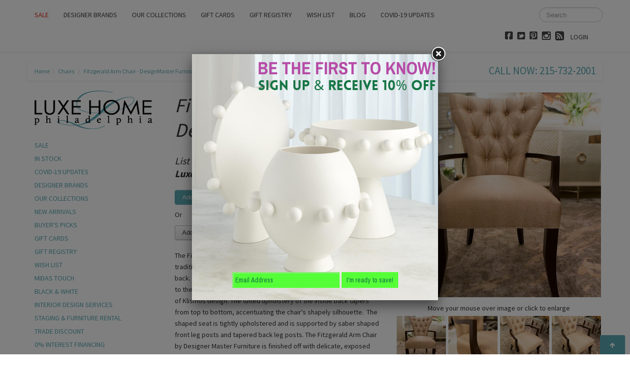

--- FILE ---
content_type: text/html; charset=utf-8
request_url: https://www.luxehomephiladelphia.com/products/fitzgerald-armchair-designmaster-furniture
body_size: 22707
content:
<!DOCTYPE html>
<html lang="en">
<head>
    <meta charset="utf-8">
<meta http-equiv="X-UA-Compatible" content="IE=edge,chrome=1">
<meta name="viewport" content="width=device-width, initial-scale=1, maximum-scale=1">
<meta name="msvalidate.01" content="36B156D92F3A7F83A1A77771496B1ED2" /> 

<!-- Titles -->

<title>Fitzgerald Arm Chair - DesignMaster Furniture | Luxe Home Philadelphia</title>


<!-- Meta Descriptions -->


<meta name="description" content="The Fitzgerald Arm Chair by Design Master Furniture features a traditional Klismos design with updated button tufting on the inside back. Fun fact? The Klismos style came from the Greeks dating back to the 5th Century BC! The T-shape and curved back are characteristics of Klismos design. The tufted upholstery of the in" />

<link rel="canonical" href="https://www.luxehomephiladelphia.com/products/fitzgerald-armchair-designmaster-furniture" />

<meta name="google-site-verification" content="Yu9S28kEeimqdOv5WI-NbErc8HiG_5V7Kde8gj_kb78" />

<!-- Icons -->
<link rel="shortcut icon" type="image/x-icon" href="//www.luxehomephiladelphia.com/cdn/shop/t/14/assets/favicon.png?v=42554961080016680231467670891">
<link rel="apple-touch-icon" sizes="57x57" href="//www.luxehomephiladelphia.com/cdn/shop/t/14/assets/icon-ip.png?1526">
<link rel="apple-touch-icon" sizes="72x72" href="//www.luxehomephiladelphia.com/cdn/shop/t/14/assets/icon-ipad.png?1526">
<link rel="apple-touch-icon" sizes="114x114" href="//www.luxehomephiladelphia.com/cdn/shop/t/14/assets/aicon-ip4.png?1526">

<!-- Stylesheets -->
<link href="//www.luxehomephiladelphia.com/cdn/shop/t/14/assets/jquery.fancybox.css?v=8757206685042163971467670895" rel="stylesheet" type="text/css" media="all" />
<link href="//www.luxehomephiladelphia.com/cdn/shop/t/14/assets/base.css?v=10276204198419042101467670887" rel="stylesheet" type="text/css" media="all" />
<link href="//netdna.bootstrapcdn.com/font-awesome/4.0.3/css/font-awesome.css" rel="stylesheet">
<link href="//www.luxehomephiladelphia.com/cdn/shop/t/14/assets/customise.css?v=140101440940111904671467670902" rel="stylesheet" type="text/css" media="all" />
<link href="//www.luxehomephiladelphia.com/cdn/shop/t/14/assets/theme-settings.css?v=135237401416953848301708026730" rel="stylesheet" type="text/css" media="all" />
<!--[if IE]><link href="//www.luxehomephiladelphia.com/cdn/shop/t/14/assets/ie.css?v=170229122150786829051467670902" rel="stylesheet" type="text/css" media="all" /><![endif]-->
<!--[if IE 8]><link href="//www.luxehomephiladelphia.com/cdn/shop/t/14/assets/ie8.css?v=160219277048600546221467670903" rel="stylesheet" type="text/css" media="all" /><![endif]-->
<!--[if IE 7]><link href="//www.luxehomephiladelphia.com/cdn/shop/t/14/assets/ie7.css?v=50569683739487595561467670903" rel="stylesheet" type="text/css" media="all" /><![endif]-->
						
<!-- Jquery -->
<script src="//www.luxehomephiladelphia.com/cdn/shop/t/14/assets/modernizr.js?v=115087500846847922481467670898" type="text/javascript"></script>
<script src="//www.luxehomephiladelphia.com/cdn/shop/t/14/assets/jquery-1.8.3.min.js?v=3219234234076857811467670895" type="text/javascript"></script>
<script src="//www.luxehomephiladelphia.com/cdn/shop/t/14/assets/jquery.uniform_thumbnails.min.js?v=125029303351533902331467670896" type="text/javascript"></script>
<script src="//www.luxehomephiladelphia.com/cdn/shop/t/14/assets/jquery.orderly.min.js?v=169910753178294333541467670896" type="text/javascript"></script>

<!-- Magic Zoom -->
<link href="//www.luxehomephiladelphia.com/cdn/shop/t/14/assets/magiczoomplus.css?v=14203787474226275471467670897" rel="stylesheet" type="text/css" media="all" />
<script src="//www.luxehomephiladelphia.com/cdn/shop/t/14/assets/magiczoomplus.js?v=31354002774989002761486934346" type="text/javascript"></script>

<script>MagicZoomPlus.options={'hint':'false'}</script>

<script>
  $(document).ready(function(){
    $('#main-content article h5').next('section').hide(); 
    $('#main-content article h5').click(function() {
      $(this).next('section').slideToggle();
    });
  });
</script>

<!-- Web Fonts -->
	

	
		
		<link rel="stylesheet" type="text/css" href="//fonts.googleapis.com/css?family=Source+Sans+Pro:300,400,700">
			
		
		<link rel="stylesheet" type="text/css" href="//fonts.googleapis.com/css?family=Source+Sans+Pro:300,400,700">
		
		
		<link rel="stylesheet" type="text/css" href="//fonts.googleapis.com/css?family=Source+Sans+Pro:300,400,700">
		
		
		<link rel="stylesheet" type="text/css" href="//fonts.googleapis.com/css?family=Source+Sans+Pro:300,400,700">
			
	



<!-- Customer Javascripts -->


<script>(function() {
  var _fbq = window._fbq || (window._fbq = []);
  if (!_fbq.loaded) {
    var fbds = document.createElement('script');
    fbds.async = true;
    fbds.src = '//connect.facebook.net/en_US/fbds.js';
    var s = document.getElementsByTagName('script')[0];
    s.parentNode.insertBefore(fbds, s);
    _fbq.loaded = true;
  }
  _fbq.push(['addPixelId', '346539222166403']);
})();
  window._fbq = window._fbq || [];
  window._fbq.push(['track', 'PixelInitialized', {}]);
</script>
<noscript><img height="1" width="1" alt="" style="display:none" src="https://www.facebook.com/tr?id=346539222166403&ev=NoScript" /></noscript>



	<script>window.performance && window.performance.mark && window.performance.mark('shopify.content_for_header.start');</script><meta name="google-site-verification" content="NKAgiBjavD5kT-XKUzwOu85TQ0diu1A9PijvPRgYG_Y">
<meta id="shopify-digital-wallet" name="shopify-digital-wallet" content="/2374125/digital_wallets/dialog">
<meta name="shopify-checkout-api-token" content="3ec5b5de2a1446798070e98642f740e3">
<link rel="alternate" type="application/json+oembed" href="https://www.luxehomephiladelphia.com/products/fitzgerald-armchair-designmaster-furniture.oembed">
<script async="async" src="/checkouts/internal/preloads.js?locale=en-US"></script>
<link rel="preconnect" href="https://shop.app" crossorigin="anonymous">
<script async="async" src="https://shop.app/checkouts/internal/preloads.js?locale=en-US&shop_id=2374125" crossorigin="anonymous"></script>
<script id="apple-pay-shop-capabilities" type="application/json">{"shopId":2374125,"countryCode":"US","currencyCode":"USD","merchantCapabilities":["supports3DS"],"merchantId":"gid:\/\/shopify\/Shop\/2374125","merchantName":"Luxe Home Philadelphia","requiredBillingContactFields":["postalAddress","email","phone"],"requiredShippingContactFields":["postalAddress","email","phone"],"shippingType":"shipping","supportedNetworks":["visa","masterCard","amex","discover","elo","jcb"],"total":{"type":"pending","label":"Luxe Home Philadelphia","amount":"1.00"},"shopifyPaymentsEnabled":true,"supportsSubscriptions":true}</script>
<script id="shopify-features" type="application/json">{"accessToken":"3ec5b5de2a1446798070e98642f740e3","betas":["rich-media-storefront-analytics"],"domain":"www.luxehomephiladelphia.com","predictiveSearch":true,"shopId":2374125,"locale":"en"}</script>
<script>var Shopify = Shopify || {};
Shopify.shop = "luxe-home.myshopify.com";
Shopify.locale = "en";
Shopify.currency = {"active":"USD","rate":"1.0"};
Shopify.country = "US";
Shopify.theme = {"name":"Luxe Home V2.3 SKU changes 5\/7\/16","id":105922820,"schema_name":null,"schema_version":null,"theme_store_id":null,"role":"main"};
Shopify.theme.handle = "null";
Shopify.theme.style = {"id":null,"handle":null};
Shopify.cdnHost = "www.luxehomephiladelphia.com/cdn";
Shopify.routes = Shopify.routes || {};
Shopify.routes.root = "/";</script>
<script type="module">!function(o){(o.Shopify=o.Shopify||{}).modules=!0}(window);</script>
<script>!function(o){function n(){var o=[];function n(){o.push(Array.prototype.slice.apply(arguments))}return n.q=o,n}var t=o.Shopify=o.Shopify||{};t.loadFeatures=n(),t.autoloadFeatures=n()}(window);</script>
<script>
  window.ShopifyPay = window.ShopifyPay || {};
  window.ShopifyPay.apiHost = "shop.app\/pay";
  window.ShopifyPay.redirectState = null;
</script>
<script id="shop-js-analytics" type="application/json">{"pageType":"product"}</script>
<script defer="defer" async type="module" src="//www.luxehomephiladelphia.com/cdn/shopifycloud/shop-js/modules/v2/client.init-shop-cart-sync_C5BV16lS.en.esm.js"></script>
<script defer="defer" async type="module" src="//www.luxehomephiladelphia.com/cdn/shopifycloud/shop-js/modules/v2/chunk.common_CygWptCX.esm.js"></script>
<script type="module">
  await import("//www.luxehomephiladelphia.com/cdn/shopifycloud/shop-js/modules/v2/client.init-shop-cart-sync_C5BV16lS.en.esm.js");
await import("//www.luxehomephiladelphia.com/cdn/shopifycloud/shop-js/modules/v2/chunk.common_CygWptCX.esm.js");

  window.Shopify.SignInWithShop?.initShopCartSync?.({"fedCMEnabled":true,"windoidEnabled":true});

</script>
<script>
  window.Shopify = window.Shopify || {};
  if (!window.Shopify.featureAssets) window.Shopify.featureAssets = {};
  window.Shopify.featureAssets['shop-js'] = {"shop-cart-sync":["modules/v2/client.shop-cart-sync_ZFArdW7E.en.esm.js","modules/v2/chunk.common_CygWptCX.esm.js"],"init-fed-cm":["modules/v2/client.init-fed-cm_CmiC4vf6.en.esm.js","modules/v2/chunk.common_CygWptCX.esm.js"],"shop-button":["modules/v2/client.shop-button_tlx5R9nI.en.esm.js","modules/v2/chunk.common_CygWptCX.esm.js"],"shop-cash-offers":["modules/v2/client.shop-cash-offers_DOA2yAJr.en.esm.js","modules/v2/chunk.common_CygWptCX.esm.js","modules/v2/chunk.modal_D71HUcav.esm.js"],"init-windoid":["modules/v2/client.init-windoid_sURxWdc1.en.esm.js","modules/v2/chunk.common_CygWptCX.esm.js"],"shop-toast-manager":["modules/v2/client.shop-toast-manager_ClPi3nE9.en.esm.js","modules/v2/chunk.common_CygWptCX.esm.js"],"init-shop-email-lookup-coordinator":["modules/v2/client.init-shop-email-lookup-coordinator_B8hsDcYM.en.esm.js","modules/v2/chunk.common_CygWptCX.esm.js"],"init-shop-cart-sync":["modules/v2/client.init-shop-cart-sync_C5BV16lS.en.esm.js","modules/v2/chunk.common_CygWptCX.esm.js"],"avatar":["modules/v2/client.avatar_BTnouDA3.en.esm.js"],"pay-button":["modules/v2/client.pay-button_FdsNuTd3.en.esm.js","modules/v2/chunk.common_CygWptCX.esm.js"],"init-customer-accounts":["modules/v2/client.init-customer-accounts_DxDtT_ad.en.esm.js","modules/v2/client.shop-login-button_C5VAVYt1.en.esm.js","modules/v2/chunk.common_CygWptCX.esm.js","modules/v2/chunk.modal_D71HUcav.esm.js"],"init-shop-for-new-customer-accounts":["modules/v2/client.init-shop-for-new-customer-accounts_ChsxoAhi.en.esm.js","modules/v2/client.shop-login-button_C5VAVYt1.en.esm.js","modules/v2/chunk.common_CygWptCX.esm.js","modules/v2/chunk.modal_D71HUcav.esm.js"],"shop-login-button":["modules/v2/client.shop-login-button_C5VAVYt1.en.esm.js","modules/v2/chunk.common_CygWptCX.esm.js","modules/v2/chunk.modal_D71HUcav.esm.js"],"init-customer-accounts-sign-up":["modules/v2/client.init-customer-accounts-sign-up_CPSyQ0Tj.en.esm.js","modules/v2/client.shop-login-button_C5VAVYt1.en.esm.js","modules/v2/chunk.common_CygWptCX.esm.js","modules/v2/chunk.modal_D71HUcav.esm.js"],"shop-follow-button":["modules/v2/client.shop-follow-button_Cva4Ekp9.en.esm.js","modules/v2/chunk.common_CygWptCX.esm.js","modules/v2/chunk.modal_D71HUcav.esm.js"],"checkout-modal":["modules/v2/client.checkout-modal_BPM8l0SH.en.esm.js","modules/v2/chunk.common_CygWptCX.esm.js","modules/v2/chunk.modal_D71HUcav.esm.js"],"lead-capture":["modules/v2/client.lead-capture_Bi8yE_yS.en.esm.js","modules/v2/chunk.common_CygWptCX.esm.js","modules/v2/chunk.modal_D71HUcav.esm.js"],"shop-login":["modules/v2/client.shop-login_D6lNrXab.en.esm.js","modules/v2/chunk.common_CygWptCX.esm.js","modules/v2/chunk.modal_D71HUcav.esm.js"],"payment-terms":["modules/v2/client.payment-terms_CZxnsJam.en.esm.js","modules/v2/chunk.common_CygWptCX.esm.js","modules/v2/chunk.modal_D71HUcav.esm.js"]};
</script>
<script>(function() {
  var isLoaded = false;
  function asyncLoad() {
    if (isLoaded) return;
    isLoaded = true;
    var urls = ["https:\/\/gift-reggie.eshopadmin.com\/static\/js\/agglomeration.js?shop=luxe-home.myshopify.com","\/\/tag.perfectaudience.com\/serve\/52ac7a95a6c8242dc3000045.js?shop=luxe-home.myshopify.com","\/\/code.tidio.co\/llud1srph1v2jczicosa6hoeekepov6b.js?shop=luxe-home.myshopify.com","https:\/\/popup.lifterapps.com\/js\/modal.js?shop=luxe-home.myshopify.com","\/\/code.tidio.co\/llud1srph1v2jczicosa6hoeekepov6b.js?shop=luxe-home.myshopify.com","\/\/code.tidio.co\/llud1srph1v2jczicosa6hoeekepov6b.js?shop=luxe-home.myshopify.com","https:\/\/js.smile.io\/v1\/smile-shopify.js?shop=luxe-home.myshopify.com","https:\/\/widget-api-ng.yeps.io\/loader\/01928479-1b6c-3281-fbb4-dc5479570635.js?shop=luxe-home.myshopify.com"];
    for (var i = 0; i < urls.length; i++) {
      var s = document.createElement('script');
      s.type = 'text/javascript';
      s.async = true;
      s.src = urls[i];
      var x = document.getElementsByTagName('script')[0];
      x.parentNode.insertBefore(s, x);
    }
  };
  if(window.attachEvent) {
    window.attachEvent('onload', asyncLoad);
  } else {
    window.addEventListener('load', asyncLoad, false);
  }
})();</script>
<script id="__st">var __st={"a":2374125,"offset":-18000,"reqid":"294bad8b-53b2-4205-b0a8-b4484f7ece2e-1768671400","pageurl":"www.luxehomephiladelphia.com\/products\/fitzgerald-armchair-designmaster-furniture","u":"fc129902c88f","p":"product","rtyp":"product","rid":394937924};</script>
<script>window.ShopifyPaypalV4VisibilityTracking = true;</script>
<script id="captcha-bootstrap">!function(){'use strict';const t='contact',e='account',n='new_comment',o=[[t,t],['blogs',n],['comments',n],[t,'customer']],c=[[e,'customer_login'],[e,'guest_login'],[e,'recover_customer_password'],[e,'create_customer']],r=t=>t.map((([t,e])=>`form[action*='/${t}']:not([data-nocaptcha='true']) input[name='form_type'][value='${e}']`)).join(','),a=t=>()=>t?[...document.querySelectorAll(t)].map((t=>t.form)):[];function s(){const t=[...o],e=r(t);return a(e)}const i='password',u='form_key',d=['recaptcha-v3-token','g-recaptcha-response','h-captcha-response',i],f=()=>{try{return window.sessionStorage}catch{return}},m='__shopify_v',_=t=>t.elements[u];function p(t,e,n=!1){try{const o=window.sessionStorage,c=JSON.parse(o.getItem(e)),{data:r}=function(t){const{data:e,action:n}=t;return t[m]||n?{data:e,action:n}:{data:t,action:n}}(c);for(const[e,n]of Object.entries(r))t.elements[e]&&(t.elements[e].value=n);n&&o.removeItem(e)}catch(o){console.error('form repopulation failed',{error:o})}}const l='form_type',E='cptcha';function T(t){t.dataset[E]=!0}const w=window,h=w.document,L='Shopify',v='ce_forms',y='captcha';let A=!1;((t,e)=>{const n=(g='f06e6c50-85a8-45c8-87d0-21a2b65856fe',I='https://cdn.shopify.com/shopifycloud/storefront-forms-hcaptcha/ce_storefront_forms_captcha_hcaptcha.v1.5.2.iife.js',D={infoText:'Protected by hCaptcha',privacyText:'Privacy',termsText:'Terms'},(t,e,n)=>{const o=w[L][v],c=o.bindForm;if(c)return c(t,g,e,D).then(n);var r;o.q.push([[t,g,e,D],n]),r=I,A||(h.body.append(Object.assign(h.createElement('script'),{id:'captcha-provider',async:!0,src:r})),A=!0)});var g,I,D;w[L]=w[L]||{},w[L][v]=w[L][v]||{},w[L][v].q=[],w[L][y]=w[L][y]||{},w[L][y].protect=function(t,e){n(t,void 0,e),T(t)},Object.freeze(w[L][y]),function(t,e,n,w,h,L){const[v,y,A,g]=function(t,e,n){const i=e?o:[],u=t?c:[],d=[...i,...u],f=r(d),m=r(i),_=r(d.filter((([t,e])=>n.includes(e))));return[a(f),a(m),a(_),s()]}(w,h,L),I=t=>{const e=t.target;return e instanceof HTMLFormElement?e:e&&e.form},D=t=>v().includes(t);t.addEventListener('submit',(t=>{const e=I(t);if(!e)return;const n=D(e)&&!e.dataset.hcaptchaBound&&!e.dataset.recaptchaBound,o=_(e),c=g().includes(e)&&(!o||!o.value);(n||c)&&t.preventDefault(),c&&!n&&(function(t){try{if(!f())return;!function(t){const e=f();if(!e)return;const n=_(t);if(!n)return;const o=n.value;o&&e.removeItem(o)}(t);const e=Array.from(Array(32),(()=>Math.random().toString(36)[2])).join('');!function(t,e){_(t)||t.append(Object.assign(document.createElement('input'),{type:'hidden',name:u})),t.elements[u].value=e}(t,e),function(t,e){const n=f();if(!n)return;const o=[...t.querySelectorAll(`input[type='${i}']`)].map((({name:t})=>t)),c=[...d,...o],r={};for(const[a,s]of new FormData(t).entries())c.includes(a)||(r[a]=s);n.setItem(e,JSON.stringify({[m]:1,action:t.action,data:r}))}(t,e)}catch(e){console.error('failed to persist form',e)}}(e),e.submit())}));const S=(t,e)=>{t&&!t.dataset[E]&&(n(t,e.some((e=>e===t))),T(t))};for(const o of['focusin','change'])t.addEventListener(o,(t=>{const e=I(t);D(e)&&S(e,y())}));const B=e.get('form_key'),M=e.get(l),P=B&&M;t.addEventListener('DOMContentLoaded',(()=>{const t=y();if(P)for(const e of t)e.elements[l].value===M&&p(e,B);[...new Set([...A(),...v().filter((t=>'true'===t.dataset.shopifyCaptcha))])].forEach((e=>S(e,t)))}))}(h,new URLSearchParams(w.location.search),n,t,e,['guest_login'])})(!0,!0)}();</script>
<script integrity="sha256-4kQ18oKyAcykRKYeNunJcIwy7WH5gtpwJnB7kiuLZ1E=" data-source-attribution="shopify.loadfeatures" defer="defer" src="//www.luxehomephiladelphia.com/cdn/shopifycloud/storefront/assets/storefront/load_feature-a0a9edcb.js" crossorigin="anonymous"></script>
<script crossorigin="anonymous" defer="defer" src="//www.luxehomephiladelphia.com/cdn/shopifycloud/storefront/assets/shopify_pay/storefront-65b4c6d7.js?v=20250812"></script>
<script data-source-attribution="shopify.dynamic_checkout.dynamic.init">var Shopify=Shopify||{};Shopify.PaymentButton=Shopify.PaymentButton||{isStorefrontPortableWallets:!0,init:function(){window.Shopify.PaymentButton.init=function(){};var t=document.createElement("script");t.src="https://www.luxehomephiladelphia.com/cdn/shopifycloud/portable-wallets/latest/portable-wallets.en.js",t.type="module",document.head.appendChild(t)}};
</script>
<script data-source-attribution="shopify.dynamic_checkout.buyer_consent">
  function portableWalletsHideBuyerConsent(e){var t=document.getElementById("shopify-buyer-consent"),n=document.getElementById("shopify-subscription-policy-button");t&&n&&(t.classList.add("hidden"),t.setAttribute("aria-hidden","true"),n.removeEventListener("click",e))}function portableWalletsShowBuyerConsent(e){var t=document.getElementById("shopify-buyer-consent"),n=document.getElementById("shopify-subscription-policy-button");t&&n&&(t.classList.remove("hidden"),t.removeAttribute("aria-hidden"),n.addEventListener("click",e))}window.Shopify?.PaymentButton&&(window.Shopify.PaymentButton.hideBuyerConsent=portableWalletsHideBuyerConsent,window.Shopify.PaymentButton.showBuyerConsent=portableWalletsShowBuyerConsent);
</script>
<script data-source-attribution="shopify.dynamic_checkout.cart.bootstrap">document.addEventListener("DOMContentLoaded",(function(){function t(){return document.querySelector("shopify-accelerated-checkout-cart, shopify-accelerated-checkout")}if(t())Shopify.PaymentButton.init();else{new MutationObserver((function(e,n){t()&&(Shopify.PaymentButton.init(),n.disconnect())})).observe(document.body,{childList:!0,subtree:!0})}}));
</script>
<script id='scb4127' type='text/javascript' async='' src='https://www.luxehomephiladelphia.com/cdn/shopifycloud/privacy-banner/storefront-banner.js'></script><link id="shopify-accelerated-checkout-styles" rel="stylesheet" media="screen" href="https://www.luxehomephiladelphia.com/cdn/shopifycloud/portable-wallets/latest/accelerated-checkout-backwards-compat.css" crossorigin="anonymous">
<style id="shopify-accelerated-checkout-cart">
        #shopify-buyer-consent {
  margin-top: 1em;
  display: inline-block;
  width: 100%;
}

#shopify-buyer-consent.hidden {
  display: none;
}

#shopify-subscription-policy-button {
  background: none;
  border: none;
  padding: 0;
  text-decoration: underline;
  font-size: inherit;
  cursor: pointer;
}

#shopify-subscription-policy-button::before {
  box-shadow: none;
}

      </style>

<script>window.performance && window.performance.mark && window.performance.mark('shopify.content_for_header.end');</script>
   <script>
      window['friendbuy'] = window['friendbuy'] || [];
      window['friendbuy'].push(['site', 'site-8d36765c-www.luxehomephiladelphia.com']);
      window['friendbuy'].push(['track', 'customer',
          {
              id: '',
              email: '',
              first_name: '',
              last_name: ''
          }
      ]);
      (function (f, r, n, d, b, y) {
          b = f.createElement(r), y = f.getElementsByTagName(r)[0];b.async = 1;b.src = n;y.parentNode.insertBefore(b, y);
      })(document, 'script', '//djnf6e5yyirys.cloudfront.net/js/friendbuy.min.js');
  </script>
  <!-- Global site tag (gtag.js) - Google Analytics -->
<script async src="https://www.googletagmanager.com/gtag/js?id=G-EMR5N519L0"></script>
<script>
  window.dataLayer = window.dataLayer || [];
  function gtag(){dataLayer.push(arguments);}
  gtag('js', new Date());

  gtag('config', 'G-EMR5N519L0');
</script>
  <!-- Google Tag Manager -->
<script>(function(w,d,s,l,i){w[l]=w[l]||[];w[l].push({'gtm.start':
new Date().getTime(),event:'gtm.js'});var f=d.getElementsByTagName(s)[0],
j=d.createElement(s),dl=l!='dataLayer'?'&l='+l:'';j.async=true;j.src=
'https://www.googletagmanager.com/gtm.js?id='+i+dl;f.parentNode.insertBefore(j,f);
})(window,document,'script','dataLayer','GTM-W9TV99');</script>
<!-- End Google Tag Manager -->
<meta property="og:image" content="https://cdn.shopify.com/s/files/1/0237/4125/products/Fitzgerald_Arm_Chair_-_DesignMaster_Furniture.jpg?v=1418799018" />
<meta property="og:image:secure_url" content="https://cdn.shopify.com/s/files/1/0237/4125/products/Fitzgerald_Arm_Chair_-_DesignMaster_Furniture.jpg?v=1418799018" />
<meta property="og:image:width" content="1080" />
<meta property="og:image:height" content="1080" />
<link href="https://monorail-edge.shopifysvc.com" rel="dns-prefetch">
<script>(function(){if ("sendBeacon" in navigator && "performance" in window) {try {var session_token_from_headers = performance.getEntriesByType('navigation')[0].serverTiming.find(x => x.name == '_s').description;} catch {var session_token_from_headers = undefined;}var session_cookie_matches = document.cookie.match(/_shopify_s=([^;]*)/);var session_token_from_cookie = session_cookie_matches && session_cookie_matches.length === 2 ? session_cookie_matches[1] : "";var session_token = session_token_from_headers || session_token_from_cookie || "";function handle_abandonment_event(e) {var entries = performance.getEntries().filter(function(entry) {return /monorail-edge.shopifysvc.com/.test(entry.name);});if (!window.abandonment_tracked && entries.length === 0) {window.abandonment_tracked = true;var currentMs = Date.now();var navigation_start = performance.timing.navigationStart;var payload = {shop_id: 2374125,url: window.location.href,navigation_start,duration: currentMs - navigation_start,session_token,page_type: "product"};window.navigator.sendBeacon("https://monorail-edge.shopifysvc.com/v1/produce", JSON.stringify({schema_id: "online_store_buyer_site_abandonment/1.1",payload: payload,metadata: {event_created_at_ms: currentMs,event_sent_at_ms: currentMs}}));}}window.addEventListener('pagehide', handle_abandonment_event);}}());</script>
<script id="web-pixels-manager-setup">(function e(e,d,r,n,o){if(void 0===o&&(o={}),!Boolean(null===(a=null===(i=window.Shopify)||void 0===i?void 0:i.analytics)||void 0===a?void 0:a.replayQueue)){var i,a;window.Shopify=window.Shopify||{};var t=window.Shopify;t.analytics=t.analytics||{};var s=t.analytics;s.replayQueue=[],s.publish=function(e,d,r){return s.replayQueue.push([e,d,r]),!0};try{self.performance.mark("wpm:start")}catch(e){}var l=function(){var e={modern:/Edge?\/(1{2}[4-9]|1[2-9]\d|[2-9]\d{2}|\d{4,})\.\d+(\.\d+|)|Firefox\/(1{2}[4-9]|1[2-9]\d|[2-9]\d{2}|\d{4,})\.\d+(\.\d+|)|Chrom(ium|e)\/(9{2}|\d{3,})\.\d+(\.\d+|)|(Maci|X1{2}).+ Version\/(15\.\d+|(1[6-9]|[2-9]\d|\d{3,})\.\d+)([,.]\d+|)( \(\w+\)|)( Mobile\/\w+|) Safari\/|Chrome.+OPR\/(9{2}|\d{3,})\.\d+\.\d+|(CPU[ +]OS|iPhone[ +]OS|CPU[ +]iPhone|CPU IPhone OS|CPU iPad OS)[ +]+(15[._]\d+|(1[6-9]|[2-9]\d|\d{3,})[._]\d+)([._]\d+|)|Android:?[ /-](13[3-9]|1[4-9]\d|[2-9]\d{2}|\d{4,})(\.\d+|)(\.\d+|)|Android.+Firefox\/(13[5-9]|1[4-9]\d|[2-9]\d{2}|\d{4,})\.\d+(\.\d+|)|Android.+Chrom(ium|e)\/(13[3-9]|1[4-9]\d|[2-9]\d{2}|\d{4,})\.\d+(\.\d+|)|SamsungBrowser\/([2-9]\d|\d{3,})\.\d+/,legacy:/Edge?\/(1[6-9]|[2-9]\d|\d{3,})\.\d+(\.\d+|)|Firefox\/(5[4-9]|[6-9]\d|\d{3,})\.\d+(\.\d+|)|Chrom(ium|e)\/(5[1-9]|[6-9]\d|\d{3,})\.\d+(\.\d+|)([\d.]+$|.*Safari\/(?![\d.]+ Edge\/[\d.]+$))|(Maci|X1{2}).+ Version\/(10\.\d+|(1[1-9]|[2-9]\d|\d{3,})\.\d+)([,.]\d+|)( \(\w+\)|)( Mobile\/\w+|) Safari\/|Chrome.+OPR\/(3[89]|[4-9]\d|\d{3,})\.\d+\.\d+|(CPU[ +]OS|iPhone[ +]OS|CPU[ +]iPhone|CPU IPhone OS|CPU iPad OS)[ +]+(10[._]\d+|(1[1-9]|[2-9]\d|\d{3,})[._]\d+)([._]\d+|)|Android:?[ /-](13[3-9]|1[4-9]\d|[2-9]\d{2}|\d{4,})(\.\d+|)(\.\d+|)|Mobile Safari.+OPR\/([89]\d|\d{3,})\.\d+\.\d+|Android.+Firefox\/(13[5-9]|1[4-9]\d|[2-9]\d{2}|\d{4,})\.\d+(\.\d+|)|Android.+Chrom(ium|e)\/(13[3-9]|1[4-9]\d|[2-9]\d{2}|\d{4,})\.\d+(\.\d+|)|Android.+(UC? ?Browser|UCWEB|U3)[ /]?(15\.([5-9]|\d{2,})|(1[6-9]|[2-9]\d|\d{3,})\.\d+)\.\d+|SamsungBrowser\/(5\.\d+|([6-9]|\d{2,})\.\d+)|Android.+MQ{2}Browser\/(14(\.(9|\d{2,})|)|(1[5-9]|[2-9]\d|\d{3,})(\.\d+|))(\.\d+|)|K[Aa][Ii]OS\/(3\.\d+|([4-9]|\d{2,})\.\d+)(\.\d+|)/},d=e.modern,r=e.legacy,n=navigator.userAgent;return n.match(d)?"modern":n.match(r)?"legacy":"unknown"}(),u="modern"===l?"modern":"legacy",c=(null!=n?n:{modern:"",legacy:""})[u],f=function(e){return[e.baseUrl,"/wpm","/b",e.hashVersion,"modern"===e.buildTarget?"m":"l",".js"].join("")}({baseUrl:d,hashVersion:r,buildTarget:u}),m=function(e){var d=e.version,r=e.bundleTarget,n=e.surface,o=e.pageUrl,i=e.monorailEndpoint;return{emit:function(e){var a=e.status,t=e.errorMsg,s=(new Date).getTime(),l=JSON.stringify({metadata:{event_sent_at_ms:s},events:[{schema_id:"web_pixels_manager_load/3.1",payload:{version:d,bundle_target:r,page_url:o,status:a,surface:n,error_msg:t},metadata:{event_created_at_ms:s}}]});if(!i)return console&&console.warn&&console.warn("[Web Pixels Manager] No Monorail endpoint provided, skipping logging."),!1;try{return self.navigator.sendBeacon.bind(self.navigator)(i,l)}catch(e){}var u=new XMLHttpRequest;try{return u.open("POST",i,!0),u.setRequestHeader("Content-Type","text/plain"),u.send(l),!0}catch(e){return console&&console.warn&&console.warn("[Web Pixels Manager] Got an unhandled error while logging to Monorail."),!1}}}}({version:r,bundleTarget:l,surface:e.surface,pageUrl:self.location.href,monorailEndpoint:e.monorailEndpoint});try{o.browserTarget=l,function(e){var d=e.src,r=e.async,n=void 0===r||r,o=e.onload,i=e.onerror,a=e.sri,t=e.scriptDataAttributes,s=void 0===t?{}:t,l=document.createElement("script"),u=document.querySelector("head"),c=document.querySelector("body");if(l.async=n,l.src=d,a&&(l.integrity=a,l.crossOrigin="anonymous"),s)for(var f in s)if(Object.prototype.hasOwnProperty.call(s,f))try{l.dataset[f]=s[f]}catch(e){}if(o&&l.addEventListener("load",o),i&&l.addEventListener("error",i),u)u.appendChild(l);else{if(!c)throw new Error("Did not find a head or body element to append the script");c.appendChild(l)}}({src:f,async:!0,onload:function(){if(!function(){var e,d;return Boolean(null===(d=null===(e=window.Shopify)||void 0===e?void 0:e.analytics)||void 0===d?void 0:d.initialized)}()){var d=window.webPixelsManager.init(e)||void 0;if(d){var r=window.Shopify.analytics;r.replayQueue.forEach((function(e){var r=e[0],n=e[1],o=e[2];d.publishCustomEvent(r,n,o)})),r.replayQueue=[],r.publish=d.publishCustomEvent,r.visitor=d.visitor,r.initialized=!0}}},onerror:function(){return m.emit({status:"failed",errorMsg:"".concat(f," has failed to load")})},sri:function(e){var d=/^sha384-[A-Za-z0-9+/=]+$/;return"string"==typeof e&&d.test(e)}(c)?c:"",scriptDataAttributes:o}),m.emit({status:"loading"})}catch(e){m.emit({status:"failed",errorMsg:(null==e?void 0:e.message)||"Unknown error"})}}})({shopId: 2374125,storefrontBaseUrl: "https://www.luxehomephiladelphia.com",extensionsBaseUrl: "https://extensions.shopifycdn.com/cdn/shopifycloud/web-pixels-manager",monorailEndpoint: "https://monorail-edge.shopifysvc.com/unstable/produce_batch",surface: "storefront-renderer",enabledBetaFlags: ["2dca8a86"],webPixelsConfigList: [{"id":"177700907","configuration":"{\"config\":\"{\\\"pixel_id\\\":\\\"G-EMR5N519L0\\\",\\\"target_country\\\":\\\"US\\\",\\\"gtag_events\\\":[{\\\"type\\\":\\\"begin_checkout\\\",\\\"action_label\\\":[\\\"G-EMR5N519L0\\\",\\\"AW-1004623734\\\/_QuICKO5lqkBEPauhd8D\\\"]},{\\\"type\\\":\\\"search\\\",\\\"action_label\\\":[\\\"G-EMR5N519L0\\\",\\\"AW-1004623734\\\/R_d1CKa5lqkBEPauhd8D\\\"]},{\\\"type\\\":\\\"view_item\\\",\\\"action_label\\\":[\\\"G-EMR5N519L0\\\",\\\"AW-1004623734\\\/8ewtCJ25lqkBEPauhd8D\\\",\\\"MC-ENVLTEVP0N\\\"]},{\\\"type\\\":\\\"purchase\\\",\\\"action_label\\\":[\\\"G-EMR5N519L0\\\",\\\"AW-1004623734\\\/KOHfCOG4lqkBEPauhd8D\\\",\\\"MC-ENVLTEVP0N\\\"]},{\\\"type\\\":\\\"page_view\\\",\\\"action_label\\\":[\\\"G-EMR5N519L0\\\",\\\"AW-1004623734\\\/A8vuCN64lqkBEPauhd8D\\\",\\\"MC-ENVLTEVP0N\\\"]},{\\\"type\\\":\\\"add_payment_info\\\",\\\"action_label\\\":[\\\"G-EMR5N519L0\\\",\\\"AW-1004623734\\\/2eCmCKm5lqkBEPauhd8D\\\"]},{\\\"type\\\":\\\"add_to_cart\\\",\\\"action_label\\\":[\\\"G-EMR5N519L0\\\",\\\"AW-1004623734\\\/BdweCKC5lqkBEPauhd8D\\\"]}],\\\"enable_monitoring_mode\\\":false}\"}","eventPayloadVersion":"v1","runtimeContext":"OPEN","scriptVersion":"b2a88bafab3e21179ed38636efcd8a93","type":"APP","apiClientId":1780363,"privacyPurposes":[],"dataSharingAdjustments":{"protectedCustomerApprovalScopes":["read_customer_address","read_customer_email","read_customer_name","read_customer_personal_data","read_customer_phone"]}},{"id":"100040747","configuration":"{\"pixel_id\":\"1620020821464166\",\"pixel_type\":\"facebook_pixel\",\"metaapp_system_user_token\":\"-\"}","eventPayloadVersion":"v1","runtimeContext":"OPEN","scriptVersion":"ca16bc87fe92b6042fbaa3acc2fbdaa6","type":"APP","apiClientId":2329312,"privacyPurposes":["ANALYTICS","MARKETING","SALE_OF_DATA"],"dataSharingAdjustments":{"protectedCustomerApprovalScopes":["read_customer_address","read_customer_email","read_customer_name","read_customer_personal_data","read_customer_phone"]}},{"id":"shopify-app-pixel","configuration":"{}","eventPayloadVersion":"v1","runtimeContext":"STRICT","scriptVersion":"0450","apiClientId":"shopify-pixel","type":"APP","privacyPurposes":["ANALYTICS","MARKETING"]},{"id":"shopify-custom-pixel","eventPayloadVersion":"v1","runtimeContext":"LAX","scriptVersion":"0450","apiClientId":"shopify-pixel","type":"CUSTOM","privacyPurposes":["ANALYTICS","MARKETING"]}],isMerchantRequest: false,initData: {"shop":{"name":"Luxe Home Philadelphia","paymentSettings":{"currencyCode":"USD"},"myshopifyDomain":"luxe-home.myshopify.com","countryCode":"US","storefrontUrl":"https:\/\/www.luxehomephiladelphia.com"},"customer":null,"cart":null,"checkout":null,"productVariants":[{"price":{"amount":890.0,"currencyCode":"USD"},"product":{"title":"Fitzgerald Arm Chair - DesignMaster Furniture","vendor":"DesignMaster Furniture","id":"394937924","untranslatedTitle":"Fitzgerald Arm Chair - DesignMaster Furniture","url":"\/products\/fitzgerald-armchair-designmaster-furniture","type":"Chairs"},"id":"1062690980","image":{"src":"\/\/www.luxehomephiladelphia.com\/cdn\/shop\/products\/Fitzgerald_Arm_Chair_-_DesignMaster_Furniture.jpg?v=1418799018"},"sku":"27895","title":"Default","untranslatedTitle":"Default"}],"purchasingCompany":null},},"https://www.luxehomephiladelphia.com/cdn","fcfee988w5aeb613cpc8e4bc33m6693e112",{"modern":"","legacy":""},{"shopId":"2374125","storefrontBaseUrl":"https:\/\/www.luxehomephiladelphia.com","extensionBaseUrl":"https:\/\/extensions.shopifycdn.com\/cdn\/shopifycloud\/web-pixels-manager","surface":"storefront-renderer","enabledBetaFlags":"[\"2dca8a86\"]","isMerchantRequest":"false","hashVersion":"fcfee988w5aeb613cpc8e4bc33m6693e112","publish":"custom","events":"[[\"page_viewed\",{}],[\"product_viewed\",{\"productVariant\":{\"price\":{\"amount\":890.0,\"currencyCode\":\"USD\"},\"product\":{\"title\":\"Fitzgerald Arm Chair - DesignMaster Furniture\",\"vendor\":\"DesignMaster Furniture\",\"id\":\"394937924\",\"untranslatedTitle\":\"Fitzgerald Arm Chair - DesignMaster Furniture\",\"url\":\"\/products\/fitzgerald-armchair-designmaster-furniture\",\"type\":\"Chairs\"},\"id\":\"1062690980\",\"image\":{\"src\":\"\/\/www.luxehomephiladelphia.com\/cdn\/shop\/products\/Fitzgerald_Arm_Chair_-_DesignMaster_Furniture.jpg?v=1418799018\"},\"sku\":\"27895\",\"title\":\"Default\",\"untranslatedTitle\":\"Default\"}}]]"});</script><script>
  window.ShopifyAnalytics = window.ShopifyAnalytics || {};
  window.ShopifyAnalytics.meta = window.ShopifyAnalytics.meta || {};
  window.ShopifyAnalytics.meta.currency = 'USD';
  var meta = {"product":{"id":394937924,"gid":"gid:\/\/shopify\/Product\/394937924","vendor":"DesignMaster Furniture","type":"Chairs","handle":"fitzgerald-armchair-designmaster-furniture","variants":[{"id":1062690980,"price":89000,"name":"Fitzgerald Arm Chair - DesignMaster Furniture","public_title":null,"sku":"27895"}],"remote":false},"page":{"pageType":"product","resourceType":"product","resourceId":394937924,"requestId":"294bad8b-53b2-4205-b0a8-b4484f7ece2e-1768671400"}};
  for (var attr in meta) {
    window.ShopifyAnalytics.meta[attr] = meta[attr];
  }
</script>
<script class="analytics">
  (function () {
    var customDocumentWrite = function(content) {
      var jquery = null;

      if (window.jQuery) {
        jquery = window.jQuery;
      } else if (window.Checkout && window.Checkout.$) {
        jquery = window.Checkout.$;
      }

      if (jquery) {
        jquery('body').append(content);
      }
    };

    var hasLoggedConversion = function(token) {
      if (token) {
        return document.cookie.indexOf('loggedConversion=' + token) !== -1;
      }
      return false;
    }

    var setCookieIfConversion = function(token) {
      if (token) {
        var twoMonthsFromNow = new Date(Date.now());
        twoMonthsFromNow.setMonth(twoMonthsFromNow.getMonth() + 2);

        document.cookie = 'loggedConversion=' + token + '; expires=' + twoMonthsFromNow;
      }
    }

    var trekkie = window.ShopifyAnalytics.lib = window.trekkie = window.trekkie || [];
    if (trekkie.integrations) {
      return;
    }
    trekkie.methods = [
      'identify',
      'page',
      'ready',
      'track',
      'trackForm',
      'trackLink'
    ];
    trekkie.factory = function(method) {
      return function() {
        var args = Array.prototype.slice.call(arguments);
        args.unshift(method);
        trekkie.push(args);
        return trekkie;
      };
    };
    for (var i = 0; i < trekkie.methods.length; i++) {
      var key = trekkie.methods[i];
      trekkie[key] = trekkie.factory(key);
    }
    trekkie.load = function(config) {
      trekkie.config = config || {};
      trekkie.config.initialDocumentCookie = document.cookie;
      var first = document.getElementsByTagName('script')[0];
      var script = document.createElement('script');
      script.type = 'text/javascript';
      script.onerror = function(e) {
        var scriptFallback = document.createElement('script');
        scriptFallback.type = 'text/javascript';
        scriptFallback.onerror = function(error) {
                var Monorail = {
      produce: function produce(monorailDomain, schemaId, payload) {
        var currentMs = new Date().getTime();
        var event = {
          schema_id: schemaId,
          payload: payload,
          metadata: {
            event_created_at_ms: currentMs,
            event_sent_at_ms: currentMs
          }
        };
        return Monorail.sendRequest("https://" + monorailDomain + "/v1/produce", JSON.stringify(event));
      },
      sendRequest: function sendRequest(endpointUrl, payload) {
        // Try the sendBeacon API
        if (window && window.navigator && typeof window.navigator.sendBeacon === 'function' && typeof window.Blob === 'function' && !Monorail.isIos12()) {
          var blobData = new window.Blob([payload], {
            type: 'text/plain'
          });

          if (window.navigator.sendBeacon(endpointUrl, blobData)) {
            return true;
          } // sendBeacon was not successful

        } // XHR beacon

        var xhr = new XMLHttpRequest();

        try {
          xhr.open('POST', endpointUrl);
          xhr.setRequestHeader('Content-Type', 'text/plain');
          xhr.send(payload);
        } catch (e) {
          console.log(e);
        }

        return false;
      },
      isIos12: function isIos12() {
        return window.navigator.userAgent.lastIndexOf('iPhone; CPU iPhone OS 12_') !== -1 || window.navigator.userAgent.lastIndexOf('iPad; CPU OS 12_') !== -1;
      }
    };
    Monorail.produce('monorail-edge.shopifysvc.com',
      'trekkie_storefront_load_errors/1.1',
      {shop_id: 2374125,
      theme_id: 105922820,
      app_name: "storefront",
      context_url: window.location.href,
      source_url: "//www.luxehomephiladelphia.com/cdn/s/trekkie.storefront.cd680fe47e6c39ca5d5df5f0a32d569bc48c0f27.min.js"});

        };
        scriptFallback.async = true;
        scriptFallback.src = '//www.luxehomephiladelphia.com/cdn/s/trekkie.storefront.cd680fe47e6c39ca5d5df5f0a32d569bc48c0f27.min.js';
        first.parentNode.insertBefore(scriptFallback, first);
      };
      script.async = true;
      script.src = '//www.luxehomephiladelphia.com/cdn/s/trekkie.storefront.cd680fe47e6c39ca5d5df5f0a32d569bc48c0f27.min.js';
      first.parentNode.insertBefore(script, first);
    };
    trekkie.load(
      {"Trekkie":{"appName":"storefront","development":false,"defaultAttributes":{"shopId":2374125,"isMerchantRequest":null,"themeId":105922820,"themeCityHash":"1647084809287675796","contentLanguage":"en","currency":"USD","eventMetadataId":"3e1de72d-3cf7-4c8a-89be-1761ef5da625"},"isServerSideCookieWritingEnabled":true,"monorailRegion":"shop_domain","enabledBetaFlags":["65f19447"]},"Session Attribution":{},"S2S":{"facebookCapiEnabled":false,"source":"trekkie-storefront-renderer","apiClientId":580111}}
    );

    var loaded = false;
    trekkie.ready(function() {
      if (loaded) return;
      loaded = true;

      window.ShopifyAnalytics.lib = window.trekkie;

      var originalDocumentWrite = document.write;
      document.write = customDocumentWrite;
      try { window.ShopifyAnalytics.merchantGoogleAnalytics.call(this); } catch(error) {};
      document.write = originalDocumentWrite;

      window.ShopifyAnalytics.lib.page(null,{"pageType":"product","resourceType":"product","resourceId":394937924,"requestId":"294bad8b-53b2-4205-b0a8-b4484f7ece2e-1768671400","shopifyEmitted":true});

      var match = window.location.pathname.match(/checkouts\/(.+)\/(thank_you|post_purchase)/)
      var token = match? match[1]: undefined;
      if (!hasLoggedConversion(token)) {
        setCookieIfConversion(token);
        window.ShopifyAnalytics.lib.track("Viewed Product",{"currency":"USD","variantId":1062690980,"productId":394937924,"productGid":"gid:\/\/shopify\/Product\/394937924","name":"Fitzgerald Arm Chair - DesignMaster Furniture","price":"890.00","sku":"27895","brand":"DesignMaster Furniture","variant":null,"category":"Chairs","nonInteraction":true,"remote":false},undefined,undefined,{"shopifyEmitted":true});
      window.ShopifyAnalytics.lib.track("monorail:\/\/trekkie_storefront_viewed_product\/1.1",{"currency":"USD","variantId":1062690980,"productId":394937924,"productGid":"gid:\/\/shopify\/Product\/394937924","name":"Fitzgerald Arm Chair - DesignMaster Furniture","price":"890.00","sku":"27895","brand":"DesignMaster Furniture","variant":null,"category":"Chairs","nonInteraction":true,"remote":false,"referer":"https:\/\/www.luxehomephiladelphia.com\/products\/fitzgerald-armchair-designmaster-furniture"});
      }
    });


        var eventsListenerScript = document.createElement('script');
        eventsListenerScript.async = true;
        eventsListenerScript.src = "//www.luxehomephiladelphia.com/cdn/shopifycloud/storefront/assets/shop_events_listener-3da45d37.js";
        document.getElementsByTagName('head')[0].appendChild(eventsListenerScript);

})();</script>
  <script>
  if (!window.ga || (window.ga && typeof window.ga !== 'function')) {
    window.ga = function ga() {
      (window.ga.q = window.ga.q || []).push(arguments);
      if (window.Shopify && window.Shopify.analytics && typeof window.Shopify.analytics.publish === 'function') {
        window.Shopify.analytics.publish("ga_stub_called", {}, {sendTo: "google_osp_migration"});
      }
      console.error("Shopify's Google Analytics stub called with:", Array.from(arguments), "\nSee https://help.shopify.com/manual/promoting-marketing/pixels/pixel-migration#google for more information.");
    };
    if (window.Shopify && window.Shopify.analytics && typeof window.Shopify.analytics.publish === 'function') {
      window.Shopify.analytics.publish("ga_stub_initialized", {}, {sendTo: "google_osp_migration"});
    }
  }
</script>
<script
  defer
  src="https://www.luxehomephiladelphia.com/cdn/shopifycloud/perf-kit/shopify-perf-kit-3.0.4.min.js"
  data-application="storefront-renderer"
  data-shop-id="2374125"
  data-render-region="gcp-us-central1"
  data-page-type="product"
  data-theme-instance-id="105922820"
  data-theme-name=""
  data-theme-version=""
  data-monorail-region="shop_domain"
  data-resource-timing-sampling-rate="10"
  data-shs="true"
  data-shs-beacon="true"
  data-shs-export-with-fetch="true"
  data-shs-logs-sample-rate="1"
  data-shs-beacon-endpoint="https://www.luxehomephiladelphia.com/api/collect"
></script>
</head>
<body>
  <!-- Google Tag Manager (noscript) -->
<noscript><iframe src="https://www.googletagmanager.com/ns.html?id=GTM-W9TV99"
height="0" width="0" style="display:none;visibility:hidden"></iframe></noscript>
<!-- End Google Tag Manager (noscript) -->
	<div id="container-wrap">
		<div id="main" class="tab-side-pad static-nav"> <!-- main content wrap for sticky footer-->
			<!-- NAV BAR -->
			<div class="navbar navbar-fixed-top">
				<div class="navbar-inner">
					<div class="container">
						<!-- COLLAPSE BUTTON -->
						<a class="btn btn-navbar" data-toggle="collapse" data-target=".nav-collapse">
							<span class="icon-bar"></span>
							<span class="icon-bar"></span>
							<span class="icon-bar"></span>
						</a>
						<div class="nav-collapse collapse">
							<!-- LOGO IN NAV BAR -->
							
							<!-- MAIN NAVIGATION -->
							<ul class="nav">
								

								
								
								<li >
									<a href="/collections/online-modern-furniture-sale-furniture-deals" title="View Sale" class="sale">Sale</a>        
								</li>    
								
								

								
								
								<li >
									<a href="/pages/modern-furniture-manufacturers-contemporary-furniture-brands" title="View Designer Brands">Designer Brands</a>        
								</li>    
								
								

								
								
								<li >
									<a href="/pages/modern-tables-beds-sofas-chairs-home-accessories-lighting" title="View Our Collections">Our Collections</a>        
								</li>    
								
								

								
								
								<li >
									<a href="/products/gift-card" title="View Gift Cards">Gift Cards</a>        
								</li>    
								
								

								
								
								<li >
									<a href="https://www.luxehomephiladelphia.com/apps/giftregistry/signup" title="View Gift Registry">Gift Registry</a>        
								</li>    
								
								

								
								
								<li >
									<a href="https://www.luxehomephiladelphia.com/apps/giftregistry/login?type=wishlist" title="View Wish List">Wish List</a>        
								</li>    
								
								

								
								
								<li >
									<a href="/blogs/news" title="View Blog">Blog</a>        
								</li>    
								
								

								
								
								<li >
									<a href="/pages/covid-19-information" title="View COVID-19 Updates">COVID-19 Updates</a>        
								</li>    
								
								
							</ul>
							
							<!-- SEARCH FIELD-->
							
							<form class="navbar-search pull-right" action="/search" method="get">
								
								<input id="search-input" name="q" type="text" class="search-query" placeholder="Search" data-provide="typeahead" data-source="[]" autocomplete="off">  
							</form>
							

							<!-- FEATURES AND ACCOUNT LINKS -->
							
							<ul class="nav account-nav pull-right">
								
								<li>
									<a href="https://www.facebook.com/LuxeHomePhiladelphia" title="View Luxe Home Philadelphia's Facebook page" target="_blank" class="icon fa fa-facebook-square facebook"></a>
									<a href="http://twitter.com/LuxeHomePA" title="View Luxe Home Philadelphia's Twitter page" target="_blank" class="icon fa fa-twitter-square twitter"></a>
									
									<a href="http://pinterest.com/luxehome" title="View Luxe Home Philadelphia's Pinterest page" target="_blank" class="icon pinterest fa fa-pinterest-square"></a>
									<a href="http://instagram.com/luxehomephiladelphia" title="View Luxe Home Philadelphia's Instagram page" target="_blank" class="icon instagram fa fa-instagram"></a>
                                  	<a href="/blogs/news.atom" title="View Luxe Home Philadelphia's RSS Feed" target="_blank" class="icon fa fa-rss-square rss"></a>
								</li>
								
								<!--CURRENCY CONVERTER DROPDOWN-->
								

								<!-- CART COUNT -->
								

								<!-- CUSTOMER ACCOUNT LINKS-->
								
								

								<li><a href="/account/login" id="customer_login_link">Login</a></li>
								
								
								

							</ul><!-- /.nav pull-right -->
							

						</div><!-- /.nav-collapse -->
					</div><!-- /.container-->
				</div><!-- /.navbar-inner -->
			</div><!-- /.navbar-fixed-top -->
			<div class="container btm-m">
				
				<!-- BODY LOGO (ABOVE SLIDER) -->
                
                
				
				<a href="/" title="View Luxe Home Philadelphia homepage" class="logo visible-phone btm-m bl">
					<img src="//www.luxehomephiladelphia.com/cdn/shop/t/14/assets/sidebar_logo.png?v=38432356090053520311467670898" alt="Luxe Home Philadelphia Logo">
				</a>
				
				
				<!-- BREADCRUMBS -->
				
				<ul class="breadcrumb hidden-phone">
					<li><a href="/" class="homepage-link" title="Back to the frontpage">Home</a><span class="divider">/</span></li>
					
					            
					<li>
						
						
						<a href="/collections/designer-chairs-luxury-custom-chairs" title="">Chairs</a>
						
						<span class="divider">/</span>
					</li>
					
					
					<li>Fitzgerald Arm Chair - DesignMaster Furniture</li>    
					<li class="pull-right call-now">Call now: 215-732-2001</li>
				</ul>
				

				<!-- CONTENT -->
				<div class="row-fluid">
					<div class="span3 hidden-phone" id="sidebar">

    <!-- SIDEBAR LOGO -->
	
	
	<a class="bl logo l-m" href="/" title="View Luxe Home Philadelphia homepage">
		<img src="//www.luxehomephiladelphia.com/cdn/shop/t/14/assets/sidebar_logo.png?v=38432356090053520311467670898" alt="Luxe Home Philadelphia Logo">
	</a>
	
	<hr>
	

	<!-- SIDEBAR LINKLISTS -->
	 
	<ul class="nav nav-list">
		
		<li><a href="/collections/online-modern-furniture-sale-furniture-deals" title="">Sale</a></li>
		
		<li><a href="/collections/in-stock" title="">In Stock</a></li>
		
		<li><a href="/pages/covid-19-information" title="">COVID-19 Updates</a></li>
		
		<li><a href="/pages/modern-furniture-manufacturers-contemporary-furniture-brands" title="">Designer Brands</a></li>
		
		<li><a href="/pages/modern-tables-beds-sofas-chairs-home-accessories-lighting" title="">Our Collections</a></li>
		
		<li><a href="/collections/modern-furniture-store-new-arrivals" title="">New Arrivals</a></li>
		
		<li><a href="/collections/top-furniture-selections" title="">Buyer's Picks</a></li>
		
		<li><a href="/products/gift-card" title="">Gift Cards</a></li>
		
		<li><a href="/apps/giftregistry/signup" title="">Gift Registry</a></li>
		
		<li><a href="/apps/giftregistry/login?type=wishlist" title="">Wish List</a></li>
		
		<li><a href="/collections/midas-touch" title="">Midas Touch</a></li>
		
		<li><a href="/collections/black-white" title="">Black & White</a></li>
		
		<li><a href="/collections/interior-designers-main-line-philadelphia-nyc" title="">Interior Design Services</a></li>
		
		<li><a href="/blogs/furniture-staging-rentals" title="">Staging & Furniture Rental</a></li>
		
		<li><a href="/pages/interior-designer-trade-discount" title="">Trade Discount</a></li>
		
		<li><a href="/pages/furniture-financing-ge-capital" title="">0% Interest Financing</a></li>
		
		<li><a href="/collections/window-shopping-philadelphia-furniture-store" title="">Window Shopping</a></li>
		
		<li><a href="/collections/interior-design-vignettes" title="">Design Vignettes</a></li>
		
		<li><a href="/collections/as-seen-in" title="">As Seen In</a></li>
		
		<li><a href="/pages/videos" title="">Videos</a></li>
		
		<li><a href="/pages/luxe-home-news-and-articles" title="">Blog Article Listings</a></li>
		
		<li><a href="/pages/furniture-delivery-service-philadelphia-nyc" title="">Delivery Service</a></li>
		
		<li><a href="/pages/international-shipping" title="">International Shipping</a></li>
		
		<li><a href="/pages/furniture-stores-in-philadelphia-modern-furniture-contemporary-furniture" title="">About Us</a></li>
		
	</ul>
	
	
	

	<!-- SIDEBAR NEWSLETTER -->
	


	<!-- SIDEBAR BLOG SUMMARY -->
	
	<hr class="pattern">
	<h4 class="l-m top-em">Luxe Home Blog</h4>
	<ul class="nav nav-list">
		
		<li>
			<a href="/blogs/news/dress-your-bed"><span class="softer">11/16/16&nbsp;&mdash; </span>Dress Your BED - Part 1: Pillows and Throws</a>
			<p>Onyx Mink Faur Fur Pillows - Fabulous Furs, Le Chic...&nbsp;<a href="/blogs/news/dress-your-bed" title="">read more</a></p>
		</li>
		
		<li>
			<a href="/blogs/news/philadelphia-staging-2114-sansom-street"><span class="softer">09/22/16&nbsp;&mdash; </span>Luxe Home Staging Services</a>
			<p> Shop all of the looks from this blog on our...&nbsp;<a href="/blogs/news/philadelphia-staging-2114-sansom-street" title="">read more</a></p>
		</li>
		
		<li>
			<a href="/blogs/news/83723012-bright-ideas"><span class="softer">01/19/16&nbsp;&mdash; </span>Bright Ideas!</a>
			<p>   Above: Cubist Medium Chandelier, Cleo Desk Lamp, and Liasion...&nbsp;<a href="/blogs/news/83723012-bright-ideas" title="">read more</a></p>
		</li>
		
	</ul>
	

</div>
					
					<div class="span9 columns">
    <div class="row-fluid" id="product">
		<div class="span6">
			
			<!-- PRODUCT INFORMATION -->
			<article>
				<h1 class="title">Fitzgerald Arm Chair - DesignMaster Furniture</h1>
				<!-- MOBILE PRODUCT IMAGES -->
				<div class="span6 visible-phone">
					<ul class="thumbnails">
						
						<li class="fw">
							<img src="//www.luxehomephiladelphia.com/cdn/shop/products/Fitzgerald_Arm_Chair_-_DesignMaster_Furniture_large.jpg?v=1418799018" alt="Fitzgerald Arm Chair - DesignMaster Furniture" />
						</li>
						
						<li class="fw">
							<img src="//www.luxehomephiladelphia.com/cdn/shop/products/Fitzgerald_Arm_Chair_-_DesignMaster_Furniturevvv_large.jpg?v=1418799018" alt="Fitzgerald Arm Chair - DesignMaster Furniture" />
						</li>
						
						<li class="fw">
							<img src="//www.luxehomephiladelphia.com/cdn/shop/products/Fitzgerald_Arm_Chair_-_DesignMaster_Furniturevv_large.jpg?v=1418799018" alt="Fitzgerald Arm Chair - DesignMaster Furniture" />
						</li>
						
						<li class="fw">
							<img src="//www.luxehomephiladelphia.com/cdn/shop/products/Fitzgerald_Arm_Chair_-_DesignMaster_Furniturev_large.jpg?v=1418799018" alt="Fitzgerald Arm Chair - DesignMaster Furniture" />
						</li>
						
					</ul>
				</div>
				<!-- PRODUCT FORM (above description) -->
				
								<form action="/cart/add" method="post" class="no-bottom-margin">
					
					<div class="row-fluid">
						
						<input type="hidden" name="id" value="1062690980" />
						
					</div>
					<div class="clearfix purchase-buy row-fluid">
						<div id="price-field">
                            <h4>
								<table>
	<tbody>
        
		<tr>
			<td>List Price:&nbsp;</td> 
			<td>$1,110.00</td>
		</tr>
		
		
		
		<tr>
			
			<td><strong>Luxe Price:&nbsp;</strong></td> 
			<td><strong><span class="prod_price">$890.00</span></strong></td>
			
		</tr>
		
		
	</tbody>
</table>










                            </h4>
							
							
							
                          
                          	
                          	
                          	
							
							
							
							
							
							
							
                        </div>
                      
                        
						    <button type="submit" class="btn btn-primary" id="addtocart">Add to Cart</button>
                        
						<p>Or</p>
						<div class="gift-reggie-button"></div>
<script type='text/javascript'>
{
	var getCookieFunction = function(c_name) {
		var c_value = document.cookie;
		var c_start = c_value.indexOf(" " + c_name + "=");
		if (c_start == -1)
			c_start = c_value.indexOf(c_name + "=");
		if (c_start == -1)
			return null;
		c_start = c_value.indexOf("=", c_start) + 1;
		var c_end = c_value.indexOf(";", c_start);
		if (c_end == -1)
			c_end = c_value.length;
		return unescape(c_value.substring(c_start,c_end));
	};
	var clearCookieFunction = function(c_name) {
		document.cookie = c_name + '=; path=/; expires=Thu, 01 Jan 1970 00:00:01 GMT;';
	}
	var sessionId = getCookieFunction("giftreggie_session_cookie");
	
		if (sessionId) {
			sessionId = null;
			$.ajax({ url: '/cart/update.js', type: "POST", data: {
				'attributes[registry_admin]': null,
				'attributes[registry_id]': null,
			} }).done(function() {
				clearCookieFunction("giftreggie_session_cookie");
			});
		}
	
	
	var publishButton = function(div) {
		var form = $(div).parents("form");
		if (form.length > 0 && /cart/.test(form.attr('action'))) {
			$("<input type='submit' value='Add to Registry'>").appendTo(div).click(function() {
				
					
						window.location = "/apps/giftregistry/signup";
					
				
				return false;
			});
		}
		else {
			alert("Unable to integrate this snippet properly with your theme. Please remove or modify it to comply with your theme. For help modifying the snippet, please contact support@eshopadmin.com.");
		}
		return false;
	};

	publishButton($(".gift-reggie-button"));
}
</script>


						<div class="gift-reggie-wishlist-button"></div>
<script type='text/javascript'>
{
	var getCookieFunction = function(c_name) {
		var c_value = document.cookie;
		var c_start = c_value.indexOf(" " + c_name + "=");
		if (c_start == -1)
			c_start = c_value.indexOf(c_name + "=");
		if (c_start == -1)
			return null;
		c_start = c_value.indexOf("=", c_start) + 1;
		var c_end = c_value.indexOf(";", c_start);
		if (c_end == -1)
			c_end = c_value.length;
		return unescape(c_value.substring(c_start,c_end));
	};
	var clearCookieFunction = function(c_name) {
		document.cookie = c_name + '=; path=/; expires=Thu, 01 Jan 1970 00:00:01 GMT;';
	}
	var sessionId = getCookieFunction("giftreggie_session_cookie");
	
		if (sessionId) {
			sessionId = null;
			$.ajax({ url: '/cart/update.js', type: "POST", data: {
				'attributes[wishlist_id]': null,
				'attributes[wishlist_variant_ids]': null,
			} }).done(function() {
				clearCookieFunction("giftreggie_session_cookie");
			});
		}
	
	
	var variant_ids = JSON.parse(null);
	var variant_id_hash = {};
	for (var i in variant_ids) { variant_id_hash[variant_ids[i]] = 1; }
	var findIDForm = function(form) { return form.find("input[name='id'], select[name='id']").val(); }
	var errorMessage = "Unable to integrate this snippet properly with your theme. Please remove or modify it to comply with your theme. For help modifying the snippet, please contact support@eshopadmin.com.";
	
	// This is the function you want to call whenever your form changes.
	var updateButton = function(div) {
		var form = div.parents("form");
		var id = form.find("input[name='id'], select[name='id']").val();
		var string = "Add to Wishlist";
		if (variant_id_hash[id])
			string = 'Remove from Wishlist';
		div.find(".add-wishlist").val(string);
	}
	
	var publishButton = function(div) {
		var form = div.parents("form");
		if (form.length > 0 && /cart/.test(form.attr('action'))) {
			$("<input type='submit' class='add-wishlist' value='Add to Wishlist'>").appendTo(div).click(function() {
				var id = findIDForm(form);
				// We add to the DOM in this manner to deal with IE issues.
				if (id) {
					
						var action = "open";
						var url = "/apps/giftregistry/wishlist/";
					
					$('<form style="display:none" method="post" action="' + url + '?sid=' + encodeURIComponent(sessionId) + '"><input type="hidden" name="id" value="' + id + '"><input type="hidden" name="action" value="' + action + '"></form>').appendTo("body").submit();
				}
				else
					alert(errorMessage);
				return false;
			});
		}
		else
			alert(errorMessage);
		form.find("select[name='id']").change(function() { updateButton(div); });
		return false;
	};
	
	publishButton($(".gift-reggie-wishlist-button"));
}
</script>


					  
					</div>
					
				</form>
				
				<hr>
				<div id="main-content">
					<p>The Fitzgerald Arm Chair by Design Master Furniture features a traditional Klismos design with updated button tufting on the inside back. Fun fact? The Klismos style came from the Greeks dating back to the 5th Century BC! The T-shape and curved back are characteristics of Klismos design. The tufted upholstery of the inside back tapers from top to bottom, accentuating the chair's shapely silhouette.  The shaped seat is tightly upholstered and is supported by saber shaped front leg posts and tapered back leg posts. The Fitzgerald Arm Chair by Designer Master Furniture is finished off with delicate, exposed wood arms - a refined and elegant touch.</p>

					
					

					

<article class="alert">
	<ul>
		


				



<li><em>Additional fabrics and colors available</em></li>


				



	</ul>
</article>

					
                  	<article>
                      
                      <h5>Features +</h5>
                      	<section>
                          <ul>
                            
                            <li>Overall Height: 39
 </li>
                            
                            
                            <li>Overall Width: 24
</li>
                            
                            
                            <li>Overall Depth: 26</li>
                            
                            
                            <li>Arm Height: 25.5
</li>
                            
                            
                            <li>Tufted Back Klismos     </li>
                            
                            
                            <li>COM: 3 yrds plain
</li>
                            
                            
                            <li>Fabric: Bronze Shimmer Reptile Print
</li>
                            
                            
                            
                            
                          </ul>
                      	</section>
                      
                      
                      <h5>Tear Sheet +</h5>
                      	<section>
                          <iframe src="https://docs.google.com/viewer?url=https%3A%2F%2Fcdn.shopify.com%2Fs%2Ffiles%2F1%2F0237%2F4125%2Ffiles%2FFitzgeraldArmchair_1.pdf?37191&embedded=true" width="100%" height="400" style="border: none;"></iframe>
                      	</section>
                      
                      
                      
                      <h5>Return Policy +</h5>
                      	<section>
                          	<p><em>Luxe Home Philadelphia must be notified within 24 hours from delivery receipt. Customer is responsible for returns of undamaged/damaged products. Items must be returned within 48 hours of receipt in order to receive credit. Freight and delivery is not refundable for undamaged items. Return shipping is paid for by the purchaser for undamaged items. A 15% restocking fee will apply to all undamaged items. Custom ordered furniture must be cancelled within 72 hours. Failure to notify Luxe Home Philadelphia within Return Policy guidelines will result in loss of credit.
<p>
Refund available if product is not available to ship within 7 days:  Luxe Home will contact you via email within 3-4 business days with product availability.  If the product is unable to ship, you have the option to request a full refund. All correspondence will be on file.
</p>
<p>
﻿COVID-19 Policy Adjustment - ﻿We are not currently accepting returns of soft goods, including pillows, throws and any upholstered items. This will remain in effect until further notice. 
</p>
<p>
In Stock Page - Items listed on the "In Stock" page that are on sale are considered "final sale" items and not returnable. </p></em></p>
                      	</section>
                      
                  	</article>
				</div>
			</article>
			
			<!-- PRODUCT FORM (below description) -->
			
			<hr>
			
			<!-- PRODUCT DETAILS -->
			<div class="row-fluid">
				<table class="table">
                  	<tr>
						<td><strong>Item Number</strong></td>
						<td class="variant-sku">27895</td>
					</tr>
					
					
					
				</table>
			</div>
			
			<!-- SOCIAL BUTTONS-->
			
			<hr>
			<div class="social-buttons clearfix">
				<div class="pull-left pinterest">
    <a href="http://pinterest.com/pin/create/button/?url=https://www.luxehomephiladelphia.com/products/fitzgerald-armchair-designmaster-furniture&media=//www.luxehomephiladelphia.com/cdn/shop/products/Fitzgerald_Arm_Chair_-_DesignMaster_Furniture_compact.jpg&description=Fitzgerald%20Arm%20Chair%20-%20DesignMaster%20Furniture" class="pin-it-button" count-layout="none">Pin It</a>
	<script type="text/javascript" src="//assets.pinterest.com/js/pinit.js"></script>
</div>
<div class="pull-left twitter">
	<a href="http://twitter.com/share" class="twitter-share-button" data-url="https://www.luxehomephiladelphia.com/products/fitzgerald-armchair-designmaster-furniture" data-count="none" data-via="">Tweet</a><script type="text/javascript" src="//platform.twitter.com/widgets.js"></script>
</div>
<div class="pull-left facebook">
	<iframe src="//www.facebook.com/plugins/like.php?href=https://www.luxehomephiladelphia.com/products/fitzgerald-armchair-designmaster-furniture&amp;send=false&amp;layout=button_count&amp;width=100&amp;show_faces=false&amp;action=like&amp;colorscheme=light&amp;font&amp;height=21&amp;appId=157947477614610" scrolling="no" frameborder="0" style="border:none; overflow:hidden; width:100px; height:21px;" allowTransparency="true"></iframe>
</div>


			</div>
			
			
			<!-- PRODUCT PAGER -->
			
			<hr>
			<ul class="pager">
				
			</ul>
			
			<hr>
		</div>
		
		<!-- PRODUCT IMAGES (TABLET & DESKTOP) -->
		<div class="span6 hidden-phone">
			







<div class="MagicToolboxContainer">
    <a rel="zoom-position:bottom;" href="//www.luxehomephiladelphia.com/cdn/shop/products/Fitzgerald_Arm_Chair_-_DesignMaster_Furniture.jpg?v=1418799018" class="MagicZoomPlus" id="mainImage" title="Fitzgerald Arm Chair - DesignMaster Furniture"><img src="//www.luxehomephiladelphia.com/cdn/shop/products/Fitzgerald_Arm_Chair_-_DesignMaster_Furniture_large.jpg?v=1418799018" alt="Fitzgerald Arm Chair - DesignMaster Furniture" /></a>
    
    <div class="MagicToolboxMessage">Move your mouse over image or click to enlarge</div>
    
    
    <div class="MagicToolboxSelectorsContainer">
        
        <a href="//www.luxehomephiladelphia.com/cdn/shop/products/Fitzgerald_Arm_Chair_-_DesignMaster_Furniture.jpg?v=1418799018" rel="zoom-id:mainImage" rev="//www.luxehomephiladelphia.com/cdn/shop/products/Fitzgerald_Arm_Chair_-_DesignMaster_Furniture_large.jpg?v=1418799018" title="Fitzgerald Arm Chair - DesignMaster Furniture"><img src="//www.luxehomephiladelphia.com/cdn/shop/products/Fitzgerald_Arm_Chair_-_DesignMaster_Furniture_small.jpg?v=1418799018" alt="Fitzgerald Arm Chair - DesignMaster Furniture" /></a>
        
        <a href="//www.luxehomephiladelphia.com/cdn/shop/products/Fitzgerald_Arm_Chair_-_DesignMaster_Furniturevvv.jpg?v=1418799018" rel="zoom-id:mainImage" rev="//www.luxehomephiladelphia.com/cdn/shop/products/Fitzgerald_Arm_Chair_-_DesignMaster_Furniturevvv_large.jpg?v=1418799018" title="Fitzgerald Arm Chair - DesignMaster Furniture"><img src="//www.luxehomephiladelphia.com/cdn/shop/products/Fitzgerald_Arm_Chair_-_DesignMaster_Furniturevvv_small.jpg?v=1418799018" alt="Fitzgerald Arm Chair - DesignMaster Furniture" /></a>
        
        <a href="//www.luxehomephiladelphia.com/cdn/shop/products/Fitzgerald_Arm_Chair_-_DesignMaster_Furniturevv.jpg?v=1418799018" rel="zoom-id:mainImage" rev="//www.luxehomephiladelphia.com/cdn/shop/products/Fitzgerald_Arm_Chair_-_DesignMaster_Furniturevv_large.jpg?v=1418799018" title="Fitzgerald Arm Chair - DesignMaster Furniture"><img src="//www.luxehomephiladelphia.com/cdn/shop/products/Fitzgerald_Arm_Chair_-_DesignMaster_Furniturevv_small.jpg?v=1418799018" alt="Fitzgerald Arm Chair - DesignMaster Furniture" /></a>
        
        <a href="//www.luxehomephiladelphia.com/cdn/shop/products/Fitzgerald_Arm_Chair_-_DesignMaster_Furniturev.jpg?v=1418799018" rel="zoom-id:mainImage" rev="//www.luxehomephiladelphia.com/cdn/shop/products/Fitzgerald_Arm_Chair_-_DesignMaster_Furniturev_large.jpg?v=1418799018" title="Fitzgerald Arm Chair - DesignMaster Furniture"><img src="//www.luxehomephiladelphia.com/cdn/shop/products/Fitzgerald_Arm_Chair_-_DesignMaster_Furniturev_small.jpg?v=1418799018" alt="Fitzgerald Arm Chair - DesignMaster Furniture" /></a>
        
    </div>
    
</div>

		</div>
	</div>
	
	<!-- RELATED PRODUCTS -->
	
	<!-- Solution brought to you by Caroline Schnapp -->
<!-- See this: http://wiki.shopify.com/Related_Products -->

<!-- ASSIGN IMAGE SIZE AND NUMBER OF RELATED PRODUCTS -->








<hr class="pattern">
<!-- RELATED PRODUCTS TITLE -->
<h2>Other fine products</h2>
<hr>

<!-- RELATED PRODUCTS IMAGES -->
<div class="row-fluid">
	<ul class="thumbnails related-products">
		
		
		
		
		<li class="span4">
			<div class="thumbnail">
				<a class="bl rel thumb-wrap" href="/collections/designer-chairs-luxury-custom-chairs/products/cleo-side-chair-lazar" title="Cleo Side Chair - Lazar">
					<img src="//www.luxehomephiladelphia.com/cdn/shop/products/lazar_chair_2222_large.JPG?v=1539537286" alt="" />
					
				</a>
				<div class="caption">
					<h3><a href="/products/cleo-side-chair-lazar" title="View Cleo Side Chair - Lazar">Cleo Side Chair - Lazar</a></h3>
					<h4>
						
						<table>
							<tbody>
								
								<tr>
									<td>List Price:&nbsp;</td> 
									<td>$1,520.00</td>
								</tr>
								
								
								
								<tr>
									
									<td><strong>Luxe Price:&nbsp;</strong></td> 
									<td><strong><span class="prod_price">$1,220.00</span></strong></td>
									
								</tr>
								
							</tbody>
						</table>
						
					</h4>
				</div>
			</div>
		</li>
		
		
		
		
		
		<li class="span4">
			<div class="thumbnail">
				<a class="bl rel thumb-wrap" href="/collections/designer-chairs-luxury-custom-chairs/products/palma-dining-chair-nuevo-living" title="Palma Dining Chair - Nuevo">
					<img src="//www.luxehomephiladelphia.com/cdn/shop/products/Palma_DIning_CHair_large.JPG?v=1542244154" alt="" />
					
				</a>
				<div class="caption">
					<h3><a href="/products/palma-dining-chair-nuevo-living" title="View Palma Dining Chair - Nuevo">Palma Dining Chair - Nuevo</a></h3>
					<h4>
						
							Pricing varies with size
						
					</h4>
				</div>
			</div>
		</li>
		
		
		
		
		
		<li class="span4">
			<div class="thumbnail">
				<a class="bl rel thumb-wrap" href="/collections/designer-chairs-luxury-custom-chairs/products/spiral-swivel-chair-lazar" title="Spiral Swivel Chair - Lazar">
					<img src="//www.luxehomephiladelphia.com/cdn/shop/products/Lazar_LAF_Side_View_large.JPG?v=1551640601" alt="" />
					
				</a>
				<div class="caption">
					<h3><a href="/products/spiral-swivel-chair-lazar" title="View Spiral Swivel Chair - Lazar">Spiral Swivel Chair - Lazar</a></h3>
					<h4>
						
							Pricing varies with size
						
					</h4>
				</div>
			</div>
		</li>
		
		
		
		
		
		<li class="span4">
			<div class="thumbnail">
				<a class="bl rel thumb-wrap" href="/collections/designer-chairs-luxury-custom-chairs/products/baci-swivel-chair-lazar" title="Baci Swivel Chair - Lazar">
					<img src="//www.luxehomephiladelphia.com/cdn/shop/products/front_side_large.jpg?v=1569263712" alt="" />
					
					<span class="label label-success abs">SALE</span>
					
				</a>
				<div class="caption">
					<h3><a href="/products/baci-swivel-chair-lazar" title="View Baci Swivel Chair - Lazar">Baci Swivel Chair - Lazar</a></h3>
					<h4>
						
							Pricing varies with size
						
					</h4>
				</div>
			</div>
		</li>
		
		
		
		
		
		<li class="span4">
			<div class="thumbnail">
				<a class="bl rel thumb-wrap" href="/collections/designer-chairs-luxury-custom-chairs/products/steel-longwill-bean-bag-auskin" title="Steel Longwool Bean Bag - Auskin">
					<img src="//www.luxehomephiladelphia.com/cdn/shop/products/Gray_Bean_Bag_large.JPG?v=1546816707" alt="" />
					
				</a>
				<div class="caption">
					<h3><a href="/products/steel-longwill-bean-bag-auskin" title="View Steel Longwool Bean Bag - Auskin">Steel Longwool Bean Bag - Auskin</a></h3>
					<h4>
						
						<table>
							<tbody>
								
								<tr>
									<td>List Price:&nbsp;</td> 
									<td>$1,800.00</td>
								</tr>
								
								
								
								<tr>
									
									<td><strong>Luxe Price:&nbsp;</strong></td> 
									<td><strong><span class="prod_price">$1,440.00</span></strong></td>
									
								</tr>
								
							</tbody>
						</table>
						
					</h4>
				</div>
			</div>
		</li>
		
		
		
		
		
		<li class="span4">
			<div class="thumbnail">
				<a class="bl rel thumb-wrap" href="/collections/designer-chairs-luxury-custom-chairs/products/capri-chair-james-by-jimmy-delaurentis" title="Capri Chair - James by Jimmy Delaurentis">
					<img src="//www.luxehomephiladelphia.com/cdn/shop/products/capri_chair_9ad7fa91-6aee-4414-9c47-f29ce4e4c55d_large.jpg?v=1555609399" alt="" />
					
				</a>
				<div class="caption">
					<h3><a href="/products/capri-chair-james-by-jimmy-delaurentis" title="View Capri Chair - James by Jimmy Delaurentis">Capri Chair - James by Jimmy Delaurentis</a></h3>
					<h4>
						
						<table>
							<tbody>
								
								<tr>
									<td>List Price:&nbsp;</td> 
									<td>$3,500.00</td>
								</tr>
								
								
								
								<tr>
									
									<td><strong>Luxe Price:&nbsp;</strong></td> 
									<td><strong><span class="prod_price">$2,800.00</span></strong></td>
									
								</tr>
								
							</tbody>
						</table>
						
					</h4>
				</div>
			</div>
		</li>
		
		
		
		
		
		<li class="span4">
			<div class="thumbnail">
				<a class="bl rel thumb-wrap" href="/collections/designer-chairs-luxury-custom-chairs/products/melone-side-chair-lazar" title="Melone Side Chair - Lazar">
					<img src="//www.luxehomephiladelphia.com/cdn/shop/products/m_chair_1_large.JPG?v=1549223010" alt="" />
					
				</a>
				<div class="caption">
					<h3><a href="/products/melone-side-chair-lazar" title="View Melone Side Chair - Lazar">Melone Side Chair - Lazar</a></h3>
					<h4>
						
						<table>
							<tbody>
								
								<tr>
									<td>List Price:&nbsp;</td> 
									<td>$1,340.00</td>
								</tr>
								
								
								
								<tr>
									<td><strong>Luxe Price:&nbsp;</strong></td>
									<td><strong><s>$1,075.00</s></strong></td>
								</tr>
								<tr>
									<td><span class="highlight">Sale Price:&nbsp;</span></td>
									<td><span class="highlight">$1,075.00</span></td>
								</tr>
								
							</tbody>
						</table>
						
					</h4>
				</div>
			</div>
		</li>
		
		
		
		
		
		<li class="span4">
			<div class="thumbnail">
				<a class="bl rel thumb-wrap" href="/collections/designer-chairs-luxury-custom-chairs/products/campbell-chair-precedent-furniture-2" title="Campbell Chair - Precedent Furniture">
					<img src="//www.luxehomephiladelphia.com/cdn/shop/products/Cambell_Chair_dc552aff-2553-4e7a-8957-329ce0a3e1b8_large.JPG?v=1522964270" alt="" />
					
				</a>
				<div class="caption">
					<h3><a href="/products/campbell-chair-precedent-furniture-2" title="View Campbell Chair - Precedent Furniture">Campbell Chair - Precedent Furniture</a></h3>
					<h4>
						
						<table>
							<tbody>
								
								<tr>
									<td>List Price:&nbsp;</td> 
									<td>$1,620.00</td>
								</tr>
								
								
								
								<tr>
									
									<td><strong>Luxe Price:&nbsp;</strong></td> 
									<td><strong><span class="prod_price">$1,295.00</span></strong></td>
									
								</tr>
								
							</tbody>
						</table>
						
					</h4>
				</div>
			</div>
		</li>
		
		
		
		
		
		<li class="span4">
			<div class="thumbnail">
				<a class="bl rel thumb-wrap" href="/collections/designer-chairs-luxury-custom-chairs/products/prentiss-chair-bernhardt-interiors-1" title="Prentiss Chair - Bernhardt Interiors">
					<img src="//www.luxehomephiladelphia.com/cdn/shop/products/Prentice_Chair_1_45501ce3-8a82-4b2d-9704-a2f53a4234c3_large.JPG?v=1522087939" alt="" />
					
					<span class="label label-success abs">SALE</span>
					
				</a>
				<div class="caption">
					<h3><a href="/products/prentiss-chair-bernhardt-interiors-1" title="View Prentiss Chair - Bernhardt Interiors">Prentiss Chair - Bernhardt Interiors</a></h3>
					<h4>
						
						<table>
							<tbody>
								
								<tr>
									<td>List Price:&nbsp;</td> 
									<td>$2,755.00</td>
								</tr>
								
								
								
								<tr>
									<td><strong>Luxe Price:&nbsp;</strong></td>
									<td><strong><s>$1,795.00</s></strong></td>
								</tr>
								<tr>
									<td><span class="highlight">Sale Price:&nbsp;</span></td>
									<td><span class="highlight">$1,350.00</span></td>
								</tr>
								
							</tbody>
						</table>
						
					</h4>
				</div>
			</div>
		</li>
		
		
		
		
		
		<li class="span4">
			<div class="thumbnail">
				<a class="bl rel thumb-wrap" href="/collections/designer-chairs-luxury-custom-chairs/products/roma-chair-james-by-jimmy-delaurentis-1" title="Roma Chair - James by Jimmy Delaurentis">
					<img src="//www.luxehomephiladelphia.com/cdn/shop/products/Romo_Chair_2_large.JPG?v=1560356551" alt="" />
					
					<span class="label label-success abs">SALE</span>
					
				</a>
				<div class="caption">
					<h3><a href="/products/roma-chair-james-by-jimmy-delaurentis-1" title="View Roma Chair - James by Jimmy Delaurentis">Roma Chair - James by Jimmy Delaurentis</a></h3>
					<h4>
						
						<table>
							<tbody>
								
								<tr>
									<td>List Price:&nbsp;</td> 
									<td>$6,000.00</td>
								</tr>
								
								
								
								<tr>
									<td><strong>Luxe Price:&nbsp;</strong></td>
									<td><strong><s>$3,840.00</s></strong></td>
								</tr>
								<tr>
									<td><span class="highlight">Sale Price:&nbsp;</span></td>
									<td><span class="highlight">$990.00</span></td>
								</tr>
								
							</tbody>
						</table>
						
					</h4>
				</div>
			</div>
		</li>
		
		
		
		
		
		<li class="span4">
			<div class="thumbnail">
				<a class="bl rel thumb-wrap" href="/collections/designer-chairs-luxury-custom-chairs/products/aria-chair-lillian-august" title="Aria Chair - Modern Living by Lillian August">
					<img src="//www.luxehomephiladelphia.com/cdn/shop/products/Aria_888_large.JPG?v=1537395825" alt="" />
					
				</a>
				<div class="caption">
					<h3><a href="/products/aria-chair-lillian-august" title="View Aria Chair - Modern Living by Lillian August">Aria Chair - Modern Living by Lillian August</a></h3>
					<h4>
						
						<table>
							<tbody>
								
								<tr>
									<td>List Price:&nbsp;</td> 
									<td>$2,915.00</td>
								</tr>
								
								
								
								<tr>
									
									<td><strong>Luxe Price:&nbsp;</strong></td> 
									<td><strong><span class="prod_price">$2,185.00</span></strong></td>
									
								</tr>
								
							</tbody>
						</table>
						
					</h4>
				</div>
			</div>
		</li>
		
		
		
		
		
		<li class="span4">
			<div class="thumbnail">
				<a class="bl rel thumb-wrap" href="/collections/designer-chairs-luxury-custom-chairs/products/matthew-chair-lillian-august" title="Matthew Chair - Modern Living by Lillian August">
					<img src="//www.luxehomephiladelphia.com/cdn/shop/products/Mathew_2099_large.JPG?v=1537394636" alt="" />
					
				</a>
				<div class="caption">
					<h3><a href="/products/matthew-chair-lillian-august" title="View Matthew Chair - Modern Living by Lillian August">Matthew Chair - Modern Living by Lillian August</a></h3>
					<h4>
						
						<table>
							<tbody>
								
								<tr>
									<td>List Price:&nbsp;</td> 
									<td>$2,625.00</td>
								</tr>
								
								
								
								<tr>
									
									<td><strong>Luxe Price:&nbsp;</strong></td> 
									<td><strong><span class="prod_price">$1,970.00</span></strong></td>
									
								</tr>
								
							</tbody>
						</table>
						
					</h4>
				</div>
			</div>
		</li>
		
		
		
		
		
		<li class="span4">
			<div class="thumbnail">
				<a class="bl rel thumb-wrap" href="/collections/designer-chairs-luxury-custom-chairs/products/tucker-dining-chair-lillian-august" title="Tucker Dining Chair - Modern Living by Lillian August">
					<img src="//www.luxehomephiladelphia.com/cdn/shop/products/Tuckert1_large.JPG?v=1537390916" alt="" />
					
				</a>
				<div class="caption">
					<h3><a href="/products/tucker-dining-chair-lillian-august" title="View Tucker Dining Chair - Modern Living by Lillian August">Tucker Dining Chair - Modern Living by Lillian August</a></h3>
					<h4>
						
						<table>
							<tbody>
								
								<tr>
									<td>List Price:&nbsp;</td> 
									<td>$1,100.00</td>
								</tr>
								
								
								
								<tr>
									
									<td><strong>Luxe Price:&nbsp;</strong></td> 
									<td><strong><span class="prod_price">$825.00</span></strong></td>
									
								</tr>
								
							</tbody>
						</table>
						
					</h4>
				</div>
			</div>
		</li>
		
		
		
		
		
		<li class="span4">
			<div class="thumbnail">
				<a class="bl rel thumb-wrap" href="/collections/designer-chairs-luxury-custom-chairs/products/roma-chair-james-by-jimmy-delaurentis" title="Roma Chair - James by Jimmy Delaurentis">
					<img src="//www.luxehomephiladelphia.com/cdn/shop/products/jimmy_large.jpg?v=1553010465" alt="" />
					
					<span class="label label-success abs">SALE</span>
					
				</a>
				<div class="caption">
					<h3><a href="/products/roma-chair-james-by-jimmy-delaurentis" title="View Roma Chair - James by Jimmy Delaurentis">Roma Chair - James by Jimmy Delaurentis</a></h3>
					<h4>
						
						<table>
							<tbody>
								
								<tr>
									<td>List Price:&nbsp;</td> 
									<td>$5,400.00</td>
								</tr>
								
								
								
								<tr>
									<td><strong>Luxe Price:&nbsp;</strong></td>
									<td><strong><s>$4,300.00</s></strong></td>
								</tr>
								<tr>
									<td><span class="highlight">Sale Price:&nbsp;</span></td>
									<td><span class="highlight">$960.00</span></td>
								</tr>
								
							</tbody>
						</table>
						
					</h4>
				</div>
			</div>
		</li>
		
		
		
		
		
		<li class="span4">
			<div class="thumbnail">
				<a class="bl rel thumb-wrap" href="/collections/designer-chairs-luxury-custom-chairs/products/lucia-chair-james-by-jimmy-delaurentis" title="Lucia Chair - James by Jimmy Delaurentis">
					<img src="//www.luxehomephiladelphia.com/cdn/shop/products/Lucia_chair_3_large.JPG?v=1522439557" alt="" />
					
				</a>
				<div class="caption">
					<h3><a href="/products/lucia-chair-james-by-jimmy-delaurentis" title="View Lucia Chair - James by Jimmy Delaurentis">Lucia Chair - James by Jimmy Delaurentis</a></h3>
					<h4>
						
						<table>
							<tbody>
								
								<tr>
									<td>List Price:&nbsp;</td> 
									<td>$2,700.00</td>
								</tr>
								
								
								
								<tr>
									
									<td><strong>Luxe Price:&nbsp;</strong></td> 
									<td><strong><span class="prod_price">$2,100.00</span></strong></td>
									
								</tr>
								
							</tbody>
						</table>
						
					</h4>
				</div>
			</div>
		</li>
		
		
		
		
		
		<li class="span4">
			<div class="thumbnail">
				<a class="bl rel thumb-wrap" href="/collections/designer-chairs-luxury-custom-chairs/products/rossella-armless-chair-james-by-jimmy-delaurentis" title="Rossella Armless Chair - James by Jimmy Delaurentis">
					<img src="//www.luxehomephiladelphia.com/cdn/shop/products/Jimmy_orange_large.JPG?v=1569016755" alt="" />
					
					<span class="label label-success abs">SALE</span>
					
				</a>
				<div class="caption">
					<h3><a href="/products/rossella-armless-chair-james-by-jimmy-delaurentis" title="View Rossella Armless Chair - James by Jimmy Delaurentis">Rossella Armless Chair - James by Jimmy Delaurentis</a></h3>
					<h4>
						
						<table>
							<tbody>
								
								<tr>
									<td>List Price:&nbsp;</td> 
									<td>$2,760.00</td>
								</tr>
								
								
								
								<tr>
									<td><strong>Luxe Price:&nbsp;</strong></td>
									<td><strong><s>$2,200.00</s></strong></td>
								</tr>
								<tr>
									<td><span class="highlight">Sale Price:&nbsp;</span></td>
									<td><span class="highlight">$920.00</span></td>
								</tr>
								
							</tbody>
						</table>
						
					</h4>
				</div>
			</div>
		</li>
		
		
		
		
		
		<li class="span4">
			<div class="thumbnail">
				<a class="bl rel thumb-wrap" href="/collections/designer-chairs-luxury-custom-chairs/products/giulia-chair-james-by-jimmy-delaurentis" title="Giulia Chair - James by Jimmy Delaurentis">
					<img src="//www.luxehomephiladelphia.com/cdn/shop/products/guilia4_large.JPG?v=1514737938" alt="" />
					
				</a>
				<div class="caption">
					<h3><a href="/products/giulia-chair-james-by-jimmy-delaurentis" title="View Giulia Chair - James by Jimmy Delaurentis">Giulia Chair - James by Jimmy Delaurentis</a></h3>
					<h4>
						
						<table>
							<tbody>
								
								<tr>
									<td>List Price:&nbsp;</td> 
									<td>$3,600.00</td>
								</tr>
								
								
								
								<tr>
									
									<td><strong>Luxe Price:&nbsp;</strong></td> 
									<td><strong><span class="prod_price">$2,880.00</span></strong></td>
									
								</tr>
								
							</tbody>
						</table>
						
					</h4>
				</div>
			</div>
		</li>
		
		
		
		
		
		<li class="span4">
			<div class="thumbnail">
				<a class="bl rel thumb-wrap" href="/collections/designer-chairs-luxury-custom-chairs/products/wayne-leather-dining-chair-nuevo-living" title="Wayne Leather Dining Chair - Nuevo">
					<img src="//www.luxehomephiladelphia.com/cdn/shop/products/Wyane_dining_chair_1_large.JPG?v=1511556660" alt="" />
					
				</a>
				<div class="caption">
					<h3><a href="/products/wayne-leather-dining-chair-nuevo-living" title="View Wayne Leather Dining Chair - Nuevo">Wayne Leather Dining Chair - Nuevo</a></h3>
					<h4>
						
							Pricing varies with size
						
					</h4>
				</div>
			</div>
		</li>
		
		
		
		
		
		<li class="span4">
			<div class="thumbnail">
				<a class="bl rel thumb-wrap" href="/collections/designer-chairs-luxury-custom-chairs/products/kink-leather-occasional-chair-district-eight" title="Kink Leather Occasional Chair - District Eight">
					<img src="//www.luxehomephiladelphia.com/cdn/shop/products/Kink_Occasional_chair_large.JPG?v=1511546071" alt="" />
					
				</a>
				<div class="caption">
					<h3><a href="/products/kink-leather-occasional-chair-district-eight" title="View Kink Leather Occasional Chair - District Eight">Kink Leather Occasional Chair - District Eight</a></h3>
					<h4>
						
							Pricing varies with size
						
					</h4>
				</div>
			</div>
		</li>
		
		
		
		
		
		<li class="span4">
			<div class="thumbnail">
				<a class="bl rel thumb-wrap" href="/collections/designer-chairs-luxury-custom-chairs/products/kink-leather-dining-chair-district-eight" title="Kink Leather Dining Chair - District Eight">
					<img src="//www.luxehomephiladelphia.com/cdn/shop/products/Kink_Dining_Chair_large.JPG?v=1511546211" alt="" />
					
				</a>
				<div class="caption">
					<h3><a href="/products/kink-leather-dining-chair-district-eight" title="View Kink Leather Dining Chair - District Eight">Kink Leather Dining Chair - District Eight</a></h3>
					<h4>
						
							Pricing varies with size
						
					</h4>
				</div>
			</div>
		</li>
		
		
		
		
		
		<li class="span4">
			<div class="thumbnail">
				<a class="bl rel thumb-wrap" href="/collections/designer-chairs-luxury-custom-chairs/products/resort-round-side-chair-pietro-costantini" title="Resort Round Side Chair - Pietro Costantini">
					<img src="//www.luxehomephiladelphia.com/cdn/shop/products/pietro_chairs_large.JPG?v=1519571679" alt="" />
					
					<span class="label label-success abs">SALE</span>
					
				</a>
				<div class="caption">
					<h3><a href="/products/resort-round-side-chair-pietro-costantini" title="View Resort Round Side Chair - Pietro Costantini">Resort Round Side Chair - Pietro Costantini</a></h3>
					<h4>
						
						<table>
							<tbody>
								
								<tr>
									<td>List Price:&nbsp;</td> 
									<td>$1,195.00</td>
								</tr>
								
								
								
								<tr>
									<td><strong>Luxe Price:&nbsp;</strong></td>
									<td><strong><s>$955.00</s></strong></td>
								</tr>
								<tr>
									<td><span class="highlight">Sale Price:&nbsp;</span></td>
									<td><span class="highlight">$629.00</span></td>
								</tr>
								
							</tbody>
						</table>
						
					</h4>
				</div>
			</div>
		</li>
		
		
		
		
		
		<li class="span4">
			<div class="thumbnail">
				<a class="bl rel thumb-wrap" href="/collections/designer-chairs-luxury-custom-chairs/products/meredith-chair-bernhardt-1" title="Meredith Chair - Bernhardt Interiors">
					<img src="//www.luxehomephiladelphia.com/cdn/shop/products/meredith_1_9aab3825-cea4-4ef5-b68d-a21986fde395_large.JPG?v=1537738060" alt="" />
					
					<span class="label label-success abs">SALE</span>
					
				</a>
				<div class="caption">
					<h3><a href="/products/meredith-chair-bernhardt-1" title="View Meredith Chair - Bernhardt Interiors">Meredith Chair - Bernhardt Interiors</a></h3>
					<h4>
						
						<table>
							<tbody>
								
								<tr>
									<td>List Price:&nbsp;</td> 
									<td>$4,035.00</td>
								</tr>
								
								
								
								<tr>
									<td><strong>Luxe Price:&nbsp;</strong></td>
									<td><strong><s>$2,625.00</s></strong></td>
								</tr>
								<tr>
									<td><span class="highlight">Sale Price:&nbsp;</span></td>
									<td><span class="highlight">$1,999.00</span></td>
								</tr>
								
							</tbody>
						</table>
						
					</h4>
				</div>
			</div>
		</li>
		
		
		
		
		
		<li class="span4">
			<div class="thumbnail">
				<a class="bl rel thumb-wrap" href="/collections/designer-chairs-luxury-custom-chairs/products/carlo-swivel-chair-modern-living-by-lillian-august" title="Carlo Swivel Chair - Modern Living by Lillian August">
					<img src="//www.luxehomephiladelphia.com/cdn/shop/products/Lillian_Chair_large.JPG?v=1510859348" alt="" />
					
				</a>
				<div class="caption">
					<h3><a href="/products/carlo-swivel-chair-modern-living-by-lillian-august" title="View Carlo Swivel Chair - Modern Living by Lillian August">Carlo Swivel Chair - Modern Living by Lillian August</a></h3>
					<h4>
						
						<table>
							<tbody>
								
								<tr>
									<td>List Price:&nbsp;</td> 
									<td>$2,335.00</td>
								</tr>
								
								
								
								<tr>
									
									<td><strong>Luxe Price:&nbsp;</strong></td> 
									<td><strong><span class="prod_price">$1,750.00</span></strong></td>
									
								</tr>
								
							</tbody>
						</table>
						
					</h4>
				</div>
			</div>
		</li>
		
		
		
		
		
		<li class="span4">
			<div class="thumbnail">
				<a class="bl rel thumb-wrap" href="/collections/designer-chairs-luxury-custom-chairs/products/vivienne-night-blue-chair-tonin-casa" title="Vivienne Night Blue Chair - Tonin Casa">
					<img src="//www.luxehomephiladelphia.com/cdn/shop/products/Tonin_Blue_1_large.JPG?v=1502911645" alt="" />
					
				</a>
				<div class="caption">
					<h3><a href="/products/vivienne-night-blue-chair-tonin-casa" title="View Vivienne Night Blue Chair - Tonin Casa">Vivienne Night Blue Chair - Tonin Casa</a></h3>
					<h4>
						
						<table>
							<tbody>
								
								<tr>
									<td>List Price:&nbsp;</td> 
									<td>$815.00</td>
								</tr>
								
								
								
								<tr>
									
									<td><strong>Luxe Price:&nbsp;</strong></td> 
									<td><strong><span class="prod_price">$650.00</span></strong></td>
									
								</tr>
								
							</tbody>
						</table>
						
					</h4>
				</div>
			</div>
		</li>
		
		
		
		
		
		<li class="span4">
			<div class="thumbnail">
				<a class="bl rel thumb-wrap" href="/collections/designer-chairs-luxury-custom-chairs/products/channelled-dining-chair-precedent" title="Channeled Dining Chair - Precedent">
					<img src="//www.luxehomephiladelphia.com/cdn/shop/products/Precedent_Dining_Chair_large.JPG?v=1505167283" alt="" />
					
				</a>
				<div class="caption">
					<h3><a href="/products/channelled-dining-chair-precedent" title="View Channeled Dining Chair - Precedent">Channeled Dining Chair - Precedent</a></h3>
					<h4>
						
						<table>
							<tbody>
								
								<tr>
									<td>List Price:&nbsp;</td> 
									<td>$1,200.00</td>
								</tr>
								
								
								
								<tr>
									
									<td><strong>Luxe Price:&nbsp;</strong></td> 
									<td><strong><span class="prod_price">$960.00</span></strong></td>
									
								</tr>
								
							</tbody>
						</table>
						
					</h4>
				</div>
			</div>
		</li>
		
		
		
		
		
		<li class="span4">
			<div class="thumbnail">
				<a class="bl rel thumb-wrap" href="/collections/designer-chairs-luxury-custom-chairs/products/valentine-dining-armchair-nuevo-living" title="Valentine Dining Armchair - Nuevo">
					<img src="//www.luxehomephiladelphia.com/cdn/shop/products/Valentine_dining_large.JPG?v=1501108200" alt="" />
					
				</a>
				<div class="caption">
					<h3><a href="/products/valentine-dining-armchair-nuevo-living" title="View Valentine Dining Armchair - Nuevo">Valentine Dining Armchair - Nuevo</a></h3>
					<h4>
						
						<table>
							<tbody>
								
								<tr>
									<td>List Price:&nbsp;</td> 
									<td>$1,725.00</td>
								</tr>
								
								
								
								<tr>
									
									<td><strong>Luxe Price:&nbsp;</strong></td> 
									<td><strong><span class="prod_price">$1,555.00</span></strong></td>
									
								</tr>
								
							</tbody>
						</table>
						
					</h4>
				</div>
			</div>
		</li>
		
		
		
		
		
		<li class="span4">
			<div class="thumbnail">
				<a class="bl rel thumb-wrap" href="/collections/designer-chairs-luxury-custom-chairs/products/turner-chair-linden-delft-precedent" title="Turner Chair, Linden Delft - Precedent">
					<img src="//www.luxehomephiladelphia.com/cdn/shop/products/Turner_c_1_large.JPG?v=1507658829" alt="" />
					
				</a>
				<div class="caption">
					<h3><a href="/products/turner-chair-linden-delft-precedent" title="View Turner Chair, Linden Delft - Precedent">Turner Chair, Linden Delft - Precedent</a></h3>
					<h4>
						
						<table>
							<tbody>
								
								<tr>
									<td>List Price:&nbsp;</td> 
									<td>$1,860.00</td>
								</tr>
								
								
								
								<tr>
									
									<td><strong>Luxe Price:&nbsp;</strong></td> 
									<td><strong><span class="prod_price">$1,490.00</span></strong></td>
									
								</tr>
								
							</tbody>
						</table>
						
					</h4>
				</div>
			</div>
		</li>
		
		
		
		
		
		<li class="span4">
			<div class="thumbnail">
				<a class="bl rel thumb-wrap" href="/collections/designer-chairs-luxury-custom-chairs/products/logan-chair-dorosuede-arctic-precedent" title="Logan Chair, Dorosuede Arctic - Precedent">
					<img src="//www.luxehomephiladelphia.com/cdn/shop/products/MIAN_durosuede_large.JPG?v=1507658054" alt="" />
					
					<span class="label label-success abs">SALE</span>
					
				</a>
				<div class="caption">
					<h3><a href="/products/logan-chair-dorosuede-arctic-precedent" title="View Logan Chair, Dorosuede Arctic - Precedent">Logan Chair, Dorosuede Arctic - Precedent</a></h3>
					<h4>
						
						<table>
							<tbody>
								
								<tr>
									<td>List Price:&nbsp;</td> 
									<td>$2,820.00</td>
								</tr>
								
								
								
								<tr>
									<td><strong>Luxe Price:&nbsp;</strong></td>
									<td><strong><s>$2,255.00</s></strong></td>
								</tr>
								<tr>
									<td><span class="highlight">Sale Price:&nbsp;</span></td>
									<td><span class="highlight">$1,975.00</span></td>
								</tr>
								
							</tbody>
						</table>
						
					</h4>
				</div>
			</div>
		</li>
		
		
		
		
		
		<li class="span4">
			<div class="thumbnail">
				<a class="bl rel thumb-wrap" href="/collections/designer-chairs-luxury-custom-chairs/products/ella-arm-chair-precedent-2" title="Ella Arm Chair - Precedent">
					<img src="//www.luxehomephiladelphia.com/cdn/shop/products/Ella_Chair_8e8df818-ec86-4243-8bc1-b10d63714c90_large.JPG?v=1499119326" alt="" />
					
				</a>
				<div class="caption">
					<h3><a href="/products/ella-arm-chair-precedent-2" title="View Ella Arm Chair - Precedent">Ella Arm Chair - Precedent</a></h3>
					<h4>
						
						<table>
							<tbody>
								
								<tr>
									<td>List Price:&nbsp;</td> 
									<td>$1,365.00</td>
								</tr>
								
								
								
								<tr>
									
									<td><strong>Luxe Price:&nbsp;</strong></td> 
									<td><strong><span class="prod_price">$1,095.00</span></strong></td>
									
								</tr>
								
							</tbody>
						</table>
						
					</h4>
				</div>
			</div>
		</li>
		
		
		
		
		
		<li class="span4">
			<div class="thumbnail">
				<a class="bl rel thumb-wrap" href="/collections/designer-chairs-luxury-custom-chairs/products/logan-leather-chair-precedent" title="Logan Leather Chair - Precedent">
					<img src="//www.luxehomephiladelphia.com/cdn/shop/products/Logan_3_large.JPG?v=1498256563" alt="" />
					
				</a>
				<div class="caption">
					<h3><a href="/products/logan-leather-chair-precedent" title="View Logan Leather Chair - Precedent">Logan Leather Chair - Precedent</a></h3>
					<h4>
						
						<table>
							<tbody>
								
								<tr>
									<td>List Price:&nbsp;</td> 
									<td>$3,810.00</td>
								</tr>
								
								
								
								<tr>
									
									<td><strong>Luxe Price:&nbsp;</strong></td> 
									<td><strong><span class="prod_price">$3,050.00</span></strong></td>
									
								</tr>
								
							</tbody>
						</table>
						
					</h4>
				</div>
			</div>
		</li>
		
		
		
		
		
		<li class="span4">
			<div class="thumbnail">
				<a class="bl rel thumb-wrap" href="/collections/designer-chairs-luxury-custom-chairs/products/ella-arm-chair-precedent-1" title="Ella Arm Chair - Precedent">
					<img src="//www.luxehomephiladelphia.com/cdn/shop/products/Black_White_Chair_1_large.JPG?v=1555431027" alt="" />
					
				</a>
				<div class="caption">
					<h3><a href="/products/ella-arm-chair-precedent-1" title="View Ella Arm Chair - Precedent">Ella Arm Chair - Precedent</a></h3>
					<h4>
						
						<table>
							<tbody>
								
								<tr>
									<td>List Price:&nbsp;</td> 
									<td>$1,575.00</td>
								</tr>
								
								
								
								<tr>
									
									<td><strong>Luxe Price:&nbsp;</strong></td> 
									<td><strong><span class="prod_price">$1,260.00</span></strong></td>
									
								</tr>
								
							</tbody>
						</table>
						
					</h4>
				</div>
			</div>
		</li>
		
		
		
		
		
		<li class="span4">
			<div class="thumbnail">
				<a class="bl rel thumb-wrap" href="/collections/designer-chairs-luxury-custom-chairs/products/cornelian-lounge-chair-baker-furniture" title="Carnelian Lounge Chair - Baker Furniture">
					<img src="//www.luxehomephiladelphia.com/cdn/shop/products/Cornelian_Lounge_Chair_-_Baker_Furniture5_large.jpg?v=1493487496" alt="" />
					
				</a>
				<div class="caption">
					<h3><a href="/products/cornelian-lounge-chair-baker-furniture" title="View Carnelian Lounge Chair - Baker Furniture">Carnelian Lounge Chair - Baker Furniture</a></h3>
					<h4>
						
						<table>
							<tbody>
								
								<tr>
									<td>List Price:&nbsp;</td> 
									<td>$8,950.00</td>
								</tr>
								
								
								
								<tr>
									
									<td><strong>Luxe Price:&nbsp;</strong></td> 
									<td><strong><span class="prod_price">$7,160.00</span></strong></td>
									
								</tr>
								
							</tbody>
						</table>
						
					</h4>
				</div>
			</div>
		</li>
		
		
		
		
		
		<li class="span4">
			<div class="thumbnail">
				<a class="bl rel thumb-wrap" href="/collections/designer-chairs-luxury-custom-chairs/products/rosenau-side-chair-bolier-co" title="Rosenau Side Chair - Bolier &amp; Co.">
					<img src="//www.luxehomephiladelphia.com/cdn/shop/products/Side_chair_50016_2_large.JPG?v=1495834875" alt="" />
					
				</a>
				<div class="caption">
					<h3><a href="/products/rosenau-side-chair-bolier-co" title="View Rosenau Side Chair - Bolier &amp; Co.">Rosenau Side Chair - Bolier & Co.</a></h3>
					<h4>
						
						<table>
							<tbody>
								
								<tr>
									<td>List Price:&nbsp;</td> 
									<td>$1,880.00</td>
								</tr>
								
								
								
								<tr>
									
									<td><strong>Luxe Price:&nbsp;</strong></td> 
									<td><strong><span class="prod_price">$1,409.00</span></strong></td>
									
								</tr>
								
							</tbody>
						</table>
						
					</h4>
				</div>
			</div>
		</li>
		
		
		
		
		
		<li class="span4">
			<div class="thumbnail">
				<a class="bl rel thumb-wrap" href="/collections/designer-chairs-luxury-custom-chairs/products/arm-chair-bolier-co" title="Rosenau Arm Chair - Bolier &amp; Co.">
					<img src="//www.luxehomephiladelphia.com/cdn/shop/products/Bolier_50015_large.JPG?v=1495833699" alt="" />
					
				</a>
				<div class="caption">
					<h3><a href="/products/arm-chair-bolier-co" title="View Rosenau Arm Chair - Bolier &amp; Co.">Rosenau Arm Chair - Bolier & Co.</a></h3>
					<h4>
						
						<table>
							<tbody>
								
								<tr>
									<td>List Price:&nbsp;</td> 
									<td>$2,150.00</td>
								</tr>
								
								
								
								<tr>
									
									<td><strong>Luxe Price:&nbsp;</strong></td> 
									<td><strong><span class="prod_price">$1,615.00</span></strong></td>
									
								</tr>
								
							</tbody>
						</table>
						
					</h4>
				</div>
			</div>
		</li>
		
		
		
		
		
		<li class="span4">
			<div class="thumbnail">
				<a class="bl rel thumb-wrap" href="/collections/designer-chairs-luxury-custom-chairs/products/hannah-upholstered-back-side-chair-bolier-co" title="Rosenau Hannah Upholstered Back Side Chair - Bolier &amp; Co.">
					<img src="//www.luxehomephiladelphia.com/cdn/shop/products/50010_bolier_1_large.JPG?v=1495834208" alt="" />
					
				</a>
				<div class="caption">
					<h3><a href="/products/hannah-upholstered-back-side-chair-bolier-co" title="View Rosenau Hannah Upholstered Back Side Chair - Bolier &amp; Co.">Rosenau Hannah Upholstered Back Side Chair - Bolier & Co.</a></h3>
					<h4>
						
						<table>
							<tbody>
								
								<tr>
									<td>List Price:&nbsp;</td> 
									<td>$2,240.00</td>
								</tr>
								
								
								
								<tr>
									
									<td><strong>Luxe Price:&nbsp;</strong></td> 
									<td><strong><span class="prod_price">$1,679.00</span></strong></td>
									
								</tr>
								
							</tbody>
						</table>
						
					</h4>
				</div>
			</div>
		</li>
		
		
		
		
		
		<li class="span4">
			<div class="thumbnail">
				<a class="bl rel thumb-wrap" href="/collections/designer-chairs-luxury-custom-chairs/products/hannah-upholstered-back-arm-chair-bolier-co" title="Rosenau Hannah Upholstered Back Arm Chair - Bolier &amp; Co.">
					<img src="//www.luxehomephiladelphia.com/cdn/shop/products/50009_Rosenau_UP_chair_room_shot_large.JPG?v=1495833881" alt="" />
					
				</a>
				<div class="caption">
					<h3><a href="/products/hannah-upholstered-back-arm-chair-bolier-co" title="View Rosenau Hannah Upholstered Back Arm Chair - Bolier &amp; Co.">Rosenau Hannah Upholstered Back Arm Chair - Bolier & Co.</a></h3>
					<h4>
						
						<table>
							<tbody>
								
								<tr>
									<td>List Price:&nbsp;</td> 
									<td>$2,730.00</td>
								</tr>
								
								
								
								<tr>
									
									<td><strong>Luxe Price:&nbsp;</strong></td> 
									<td><strong><span class="prod_price">$2,049.00</span></strong></td>
									
								</tr>
								
							</tbody>
						</table>
						
					</h4>
				</div>
			</div>
		</li>
		
		
		
		
		
		<li class="span4">
			<div class="thumbnail">
				<a class="bl rel thumb-wrap" href="/collections/designer-chairs-luxury-custom-chairs/products/hannah-upholstered-side-chair-bolier-co" title="Rosenau Hannah Upholstered Side Chair - Bolier &amp; Co.">
					<img src="//www.luxehomephiladelphia.com/cdn/shop/products/rosenau-hannah-upholstered-side-chair-50008_large.jpg?v=1495834273" alt="" />
					
				</a>
				<div class="caption">
					<h3><a href="/products/hannah-upholstered-side-chair-bolier-co" title="View Rosenau Hannah Upholstered Side Chair - Bolier &amp; Co.">Rosenau Hannah Upholstered Side Chair - Bolier & Co.</a></h3>
					<h4>
						
						<table>
							<tbody>
								
								<tr>
									<td>List Price:&nbsp;</td> 
									<td>$2,500.00</td>
								</tr>
								
								
								
								<tr>
									
									<td><strong>Luxe Price:&nbsp;</strong></td> 
									<td><strong><span class="prod_price">$1,875.00</span></strong></td>
									
								</tr>
								
							</tbody>
						</table>
						
					</h4>
				</div>
			</div>
		</li>
		
		
		
		
		
		<li class="span4">
			<div class="thumbnail">
				<a class="bl rel thumb-wrap" href="/collections/designer-chairs-luxury-custom-chairs/products/hannah-upholstered-arm-chair" title="Rosenau Hannah Upholstered Arm Chair - Bolier &amp; Co.">
					<img src="//www.luxehomephiladelphia.com/cdn/shop/products/Rosenau_Upholstered_ARM_Chair_50007_large.JPG?v=1495833839" alt="" />
					
				</a>
				<div class="caption">
					<h3><a href="/products/hannah-upholstered-arm-chair" title="View Rosenau Hannah Upholstered Arm Chair - Bolier &amp; Co.">Rosenau Hannah Upholstered Arm Chair - Bolier & Co.</a></h3>
					<h4>
						
						<table>
							<tbody>
								
								<tr>
									<td>List Price:&nbsp;</td> 
									<td>$2,600.00</td>
								</tr>
								
								
								
								<tr>
									
									<td><strong>Luxe Price:&nbsp;</strong></td> 
									<td><strong><span class="prod_price">$1,830.00</span></strong></td>
									
								</tr>
								
							</tbody>
						</table>
						
					</h4>
				</div>
			</div>
		</li>
		
		
		
		
		
		<li class="span4">
			<div class="thumbnail">
				<a class="bl rel thumb-wrap" href="/collections/designer-chairs-luxury-custom-chairs/products/estate-chair-bolier-co" title="Rosenau Estate Chair - Bolier &amp; Co.">
					<img src="//www.luxehomephiladelphia.com/cdn/shop/products/Rosenau_Estate_Chair_-_Mahogany_large.JPG?v=1495833800" alt="" />
					
				</a>
				<div class="caption">
					<h3><a href="/products/estate-chair-bolier-co" title="View Rosenau Estate Chair - Bolier &amp; Co.">Rosenau Estate Chair - Bolier & Co.</a></h3>
					<h4>
						
							Pricing varies with size
						
					</h4>
				</div>
			</div>
		</li>
		
		
		
		
		
		<li class="span4">
			<div class="thumbnail">
				<a class="bl rel thumb-wrap" href="/collections/designer-chairs-luxury-custom-chairs/products/demi-wing-chair-bolier-co" title="Rosenau Demi Wing Chair - Bolier &amp; Co.">
					<img src="//www.luxehomephiladelphia.com/cdn/shop/products/Demi_WIng_1_large.JPG?v=1495833746" alt="" />
					
				</a>
				<div class="caption">
					<h3><a href="/products/demi-wing-chair-bolier-co" title="View Rosenau Demi Wing Chair - Bolier &amp; Co.">Rosenau Demi Wing Chair - Bolier & Co.</a></h3>
					<h4>
						
						<table>
							<tbody>
								
								<tr>
									<td>List Price:&nbsp;</td> 
									<td>$3,120.00</td>
								</tr>
								
								
								
								<tr>
									
									<td><strong>Luxe Price:&nbsp;</strong></td> 
									<td><strong><span class="prod_price">$2,339.00</span></strong></td>
									
								</tr>
								
							</tbody>
						</table>
						
					</h4>
				</div>
			</div>
		</li>
		
		
		
		
		
		<li class="span4">
			<div class="thumbnail">
				<a class="bl rel thumb-wrap" href="/collections/designer-chairs-luxury-custom-chairs/products/modern-luxury-arm-chair-bolier-co" title="Richard Mishaan Arm Chair - Bolier &amp; Co.">
					<img src="//www.luxehomephiladelphia.com/cdn/shop/products/90015_2_large.JPG?v=1495832430" alt="" />
					
				</a>
				<div class="caption">
					<h3><a href="/products/modern-luxury-arm-chair-bolier-co" title="View Richard Mishaan Arm Chair - Bolier &amp; Co.">Richard Mishaan Arm Chair - Bolier & Co.</a></h3>
					<h4>
						
						<table>
							<tbody>
								
								<tr>
									<td>List Price:&nbsp;</td> 
									<td>$3,220.00</td>
								</tr>
								
								
								
								<tr>
									
									<td><strong>Luxe Price:&nbsp;</strong></td> 
									<td><strong><span class="prod_price">$2,415.00</span></strong></td>
									
								</tr>
								
							</tbody>
						</table>
						
					</h4>
				</div>
			</div>
		</li>
		
		
		
		
		
		<li class="span4">
			<div class="thumbnail">
				<a class="bl rel thumb-wrap" href="/collections/designer-chairs-luxury-custom-chairs/products/modern-luxury-dining-chair-bolier-co" title="Richard Mishaan Dining Chair - Bolier &amp; Co.">
					<img src="//www.luxehomephiladelphia.com/cdn/shop/products/90014_3_large.JPG?v=1495746672" alt="" />
					
				</a>
				<div class="caption">
					<h3><a href="/products/modern-luxury-dining-chair-bolier-co" title="View Richard Mishaan Dining Chair - Bolier &amp; Co.">Richard Mishaan Dining Chair - Bolier & Co.</a></h3>
					<h4>
						
						<table>
							<tbody>
								
								<tr>
									<td>List Price:&nbsp;</td> 
									<td>$2,470.00</td>
								</tr>
								
								
								
								<tr>
									
									<td><strong>Luxe Price:&nbsp;</strong></td> 
									<td><strong><span class="prod_price">$1,855.00</span></strong></td>
									
								</tr>
								
							</tbody>
						</table>
						
					</h4>
				</div>
			</div>
		</li>
		
		
		
		
		
		<li class="span4">
			<div class="thumbnail">
				<a class="bl rel thumb-wrap" href="/collections/designer-chairs-luxury-custom-chairs/products/richard-mishaan-swivel-club-chair-bolier-co" title="Richard Mishaan Swivel Club Chair - Bolier &amp; Co.">
					<img src="//www.luxehomephiladelphia.com/cdn/shop/products/Swivel_92026_large.JPG?v=1495833685" alt="" />
					
				</a>
				<div class="caption">
					<h3><a href="/products/richard-mishaan-swivel-club-chair-bolier-co" title="View Richard Mishaan Swivel Club Chair - Bolier &amp; Co.">Richard Mishaan Swivel Club Chair - Bolier & Co.</a></h3>
					<h4>
						
						<table>
							<tbody>
								
								<tr>
									<td>List Price:&nbsp;</td> 
									<td>$3,980.00</td>
								</tr>
								
								
								
								<tr>
									
									<td><strong>Luxe Price:&nbsp;</strong></td> 
									<td><strong><span class="prod_price">$2,985.00</span></strong></td>
									
								</tr>
								
							</tbody>
						</table>
						
					</h4>
				</div>
			</div>
		</li>
		
		
		
		
		
		<li class="span4">
			<div class="thumbnail">
				<a class="bl rel thumb-wrap" href="/collections/designer-chairs-luxury-custom-chairs/products/richard-mishaan-berkley-leather-chair-bolier-co" title="Richard Mishaan Berkley Chair with White Powder Coating - Bolier &amp; Co.">
					<img src="//www.luxehomephiladelphia.com/cdn/shop/products/92020A_1_large.JPG?v=1495735049" alt="" />
					
				</a>
				<div class="caption">
					<h3><a href="/products/richard-mishaan-berkley-leather-chair-bolier-co" title="View Richard Mishaan Berkley Chair with White Powder Coating - Bolier &amp; Co.">Richard Mishaan Berkley Chair with White Powder Coating - Bolier & Co.</a></h3>
					<h4>
						
						<table>
							<tbody>
								
								<tr>
									<td>List Price:&nbsp;</td> 
									<td>$3,790.00</td>
								</tr>
								
								
								
								<tr>
									
									<td><strong>Luxe Price:&nbsp;</strong></td> 
									<td><strong><span class="prod_price">$2,579.00</span></strong></td>
									
								</tr>
								
							</tbody>
						</table>
						
					</h4>
				</div>
			</div>
		</li>
		
		
		
		
		
		<li class="span4">
			<div class="thumbnail">
				<a class="bl rel thumb-wrap" href="/collections/designer-chairs-luxury-custom-chairs/products/richard-mishaan-berkley-chair-bolier-co" title="Richard Mishaan Berkley Chair - Bolier &amp; Co.">
					<img src="//www.luxehomephiladelphia.com/cdn/shop/products/Berkley_Chair_large.JPG?v=1495832480" alt="" />
					
				</a>
				<div class="caption">
					<h3><a href="/products/richard-mishaan-berkley-chair-bolier-co" title="View Richard Mishaan Berkley Chair - Bolier &amp; Co.">Richard Mishaan Berkley Chair - Bolier & Co.</a></h3>
					<h4>
						
						<table>
							<tbody>
								
								<tr>
									<td>List Price:&nbsp;</td> 
									<td>$3,440.00</td>
								</tr>
								
								
								
								<tr>
									
									<td><strong>Luxe Price:&nbsp;</strong></td> 
									<td><strong><span class="prod_price">$2,579.00</span></strong></td>
									
								</tr>
								
							</tbody>
						</table>
						
					</h4>
				</div>
			</div>
		</li>
		
		
		
		
		
		<li class="span4">
			<div class="thumbnail">
				<a class="bl rel thumb-wrap" href="/collections/designer-chairs-luxury-custom-chairs/products/modern-luxury-club-chair-bolier-co" title="Richard Mishaan Club Chair - Bolier &amp; Co.">
					<img src="//www.luxehomephiladelphia.com/cdn/shop/products/chair_large.JPG?v=1495832696" alt="" />
					
				</a>
				<div class="caption">
					<h3><a href="/products/modern-luxury-club-chair-bolier-co" title="View Richard Mishaan Club Chair - Bolier &amp; Co.">Richard Mishaan Club Chair - Bolier & Co.</a></h3>
					<h4>
						
						<table>
							<tbody>
								
								<tr>
									<td>List Price:&nbsp;</td> 
									<td>$3,630.00</td>
								</tr>
								
								
								
								<tr>
									
									<td><strong>Luxe Price:&nbsp;</strong></td> 
									<td><strong><span class="prod_price">$2,725.00</span></strong></td>
									
								</tr>
								
							</tbody>
						</table>
						
					</h4>
				</div>
			</div>
		</li>
		
		
		
		
		
		<li class="span4">
			<div class="thumbnail">
				<a class="bl rel thumb-wrap" href="/collections/designer-chairs-luxury-custom-chairs/products/richard-mishaan-lounge-chair-bolier-co" title="Richard Mishaan Lounge Chair - Bolier &amp; Co.">
					<img src="//www.luxehomephiladelphia.com/cdn/shop/products/92016_Mishan_Chair_large.JPG?v=1495833156" alt="" />
					
				</a>
				<div class="caption">
					<h3><a href="/products/richard-mishaan-lounge-chair-bolier-co" title="View Richard Mishaan Lounge Chair - Bolier &amp; Co.">Richard Mishaan Lounge Chair - Bolier & Co.</a></h3>
					<h4>
						
						<table>
							<tbody>
								
								<tr>
									<td>List Price:&nbsp;</td> 
									<td>$4,930.00</td>
								</tr>
								
								
								
								<tr>
									
									<td><strong>Luxe Price:&nbsp;</strong></td> 
									<td><strong><span class="prod_price">$3,699.00</span></strong></td>
									
								</tr>
								
							</tbody>
						</table>
						
					</h4>
				</div>
			</div>
		</li>
		
		
		
		
		
		<li class="span4">
			<div class="thumbnail">
				<a class="bl rel thumb-wrap" href="/collections/designer-chairs-luxury-custom-chairs/products/richard-mishaan-92015-lounge-chair-bolier-co" title="Richard Mishaan Lounge Chair - Bolier &amp; Co.">
					<img src="//www.luxehomephiladelphia.com/cdn/shop/products/Michan_Lounge_chair_large.JPG?v=1495833111" alt="" />
					
				</a>
				<div class="caption">
					<h3><a href="/products/richard-mishaan-92015-lounge-chair-bolier-co" title="View Richard Mishaan Lounge Chair - Bolier &amp; Co.">Richard Mishaan Lounge Chair - Bolier & Co.</a></h3>
					<h4>
						
						<table>
							<tbody>
								
								<tr>
									<td>List Price:&nbsp;</td> 
									<td>$5,710.00</td>
								</tr>
								
								
								
								<tr>
									
									<td><strong>Luxe Price:&nbsp;</strong></td> 
									<td><strong><span class="prod_price">$4,285.00</span></strong></td>
									
								</tr>
								
							</tbody>
						</table>
						
					</h4>
				</div>
			</div>
		</li>
		
		
		
		
		
		<li class="span4">
			<div class="thumbnail">
				<a class="bl rel thumb-wrap" href="/collections/designer-chairs-luxury-custom-chairs/products/domicile-upholstered-back-side-chair-bolier-co" title="Domicile Upholstered Back Side Chair - Bolier &amp; Co.">
					<img src="//www.luxehomephiladelphia.com/cdn/shop/products/Domicle_Chair_large.JPG?v=1495827666" alt="" />
					
				</a>
				<div class="caption">
					<h3><a href="/products/domicile-upholstered-back-side-chair-bolier-co" title="View Domicile Upholstered Back Side Chair - Bolier &amp; Co.">Domicile Upholstered Back Side Chair - Bolier & Co.</a></h3>
					<h4>
						
						<table>
							<tbody>
								
								<tr>
									<td>List Price:&nbsp;</td> 
									<td>$2,190.00</td>
								</tr>
								
								
								
								<tr>
									
									<td><strong>Luxe Price:&nbsp;</strong></td> 
									<td><strong><span class="prod_price">$1,645.00</span></strong></td>
									
								</tr>
								
							</tbody>
						</table>
						
					</h4>
				</div>
			</div>
		</li>
		
		
		
		
		
		
		
	</ul>
</div>

<script src="//www.luxehomephiladelphia.com/cdn/shop/t/14/assets/jquery.pick.js?v=127124007272543822841467670896" type="text/javascript"></script>
<script type="text/javascript" charset="utf-8">
//<![CDATA[
var howMany = 3;
jQuery(function() {
  jQuery('.related-products > li').pick(howMany);
});
//]]>
</script>
	
</div>



<script>
  var variantListPrices = {
  
    1062690980: 0
  
  };
  
var selectCallback = function(variant, selector) {
	if (variant && variant.available == true) {
		var low_stock_trigger = 0;
		var inventory_quantity = variant.inventory_quantity;
		// selected a valid variant
		jQuery('#addtocart').removeClass('disabled').removeAttr('disabled').show(); // remove unavailable class from add-to-cart button, and re-enable button
		if (variant.compare_at_price > variant.price) {
          jQuery('#price-field h4 .sale_price_details').show();
          jQuery('#price-field h4 span.sale_price')
            .html(Shopify.formatMoney(variant.price, ""));
          
		  jQuery('#price-field h4 span.prod_price')
            .html(Shopify.formatMoney(variant.compare_at_price, ""))
            .css({ 'text-decoration': 'line-through' });  // update price field     
		} else if (variant.price == 0) {
			jQuery('#price-field h4 span.prod_price').text('Pricing varies per item');  // update price field
			jQuery('#addtocart').hide();
		} else {
          jQuery('#price-field h4 .sale_price_details').hide();
		  jQuery('#price-field h4 span.prod_price')
            .html(Shopify.formatMoney(variant.price, "${{amount}}"))
            .css({ 'text-decoration': 'none' });  // update price field        
		}
        
        var listPrice = variantListPrices[variant.id];
        if (listPrice) { 
        	jQuery('#price-field h4 td.VariantListPrice')
            .html(Shopify.formatMoney(listPrice, "${{amount}}"));
        }  
        
        // Update vartiant SKU
        jQuery('.variant-sku').text(variant.sku);
                  
        jQuery('.available-stock').html(inventory_quantity);
        
                  
		
	} else {
		// variant doesn't exist
		jQuery('#addtocart').addClass('disabled').attr('disabled', 'disabled');      // set add-to-cart button to unavailable class and disable button
		var message = variant ? "Sold Out" : "Unavailable";    
		jQuery('#price-field').text(message);
	}
          //adding variant image deep linking code
   if (variant && variant.featured_image) {
    var originalImage = $("#mainImage img");
    var newImage = variant.featured_image;
    var element = originalImage[0];
    Shopify.Image.switchImage(newImage, element, function (newImageSizedSrc, newImage, element) {
      $(element).parents('a').attr('href', newImageSizedSrc);
      $(element).attr('src', newImageSizedSrc);
    });
   }
};
      
// initialize multi selector for product
jQuery(function() {
	
});
</script>


			<!-- PERFECT AUDIENCE INTEGRATION START -->
			
			<script type="text/javascript">
				
			window._pq = window._pq || [];
			_pq.push(['trackProduct', '394937924']);
		
			</script>
		
			<!-- PERFECT AUDIENCE INTEGRATION END -->
		
					
				</div>
			</div><!--! end of .container -->
		</div><!-- end of #main -->
	</div><!-- end of #container-wrap -->
	
	<!-- FOOTER -->
	<footer class="footer tab-side-pad">
		<div class="container">
			<div class="row-fluid">
				<!-- CREDITS (AND CREDIT CARDS FOR FW LAYOUT - TABLET + DESKTOP) -->
				<div class="span3 column hidden-phone">
					<p class="credit-cards">
	<span class="cc amex"></span>
	<span class="cc visa"></span>
	<span class="cc mastercard"></span>
	<span class="cc discover"></span>
	  
	
	
	
</p>
					<aside class="credits">
						<p><small>Copyright &copy;2026 Luxe Home Philadelphia</small></p>
						<p><small></small></p>
                      	<p><a href="https://www.bbb.org/us/pa/gladwyne/profile/furniture-stores/international-furniture-industries-ltd-llc-0241-235980414/#sealclick" target="_blank" rel="nofollow"><img src="https://seal-dc-easternpa.bbb.org/seals/blue-seal-200-42-bbb-235980414.png" style="border: 0;" alt="International Furniture Industries, LTD LLC BBB Business Review" /></a>
					</aside>
				</div>
				<!-- SOCIAL LINKS -->
				<div class="span3 column clearfix">
					<h3>Let's Get Social!</h3>
					<p class="social-icons">
                        <a href="https://www.facebook.com/LuxeHomePhiladelphia" title="View Luxe Home Philadelphia's Facebook page" target="_blank" class="icon fa fa-facebook-square facebook"></a>
                        <a href="http://twitter.com/LuxeHomePA" title="View Luxe Home Philadelphia's Twitter page" target="_blank" class="icon fa fa-twitter-square twitter"></a>
                        
                        <a href="http://pinterest.com/luxehome" title="View Luxe Home Philadelphia's Pinterest page" target="_blank" class="icon pinterest fa fa-pinterest-square"></a>
                      	<a href="http://instagram.com/luxehomephiladelphia" title="View Luxe Home Philadelphia's Instagram page" target="_blank" class="icon instagram fa fa-instagram"></a>
                        <a href="/blogs/news.atom" title="View Luxe Home Philadelphia's RSS Feed" target="_blank" class="icon fa fa-rss-square rss"></a>
					</p>

				</div>
				<!-- FOOTER LINKS -->
				<div class="span3 column">
					
					<ul class="nav">
						
						<li ><a href="/search">Search</a></li>
						
						<li ><a href="/pages/furniture-stores-in-philadelphia-modern-furniture-contemporary-furniture">About Us</a></li>
						
						<li ><a href="/pages/philadelphia-modern-contemporary-furniture-store-nyc-new-york">Contact Us</a></li>
						
						<li ><a href="/pages/furniture-delivery-service-philadelphia-nyc">Delivery Service</a></li>
						
						<li ><a href="/pages/privacy-policy">Privacy Policy</a></li>
						
						<li ><a href="/pages/refund-policy">Refund Policy</a></li>
						
						<li ><a href="/pages/ccpa-opt-out">Do not sell my personal information</a></li>
						
					</ul>
				</div>
				<!-- CREDIT CARDS (AND NEWSLETTER SIGNUP FOR FW LAYOUT)-->
				<div class="span3 column clearfix">
					<h3>Contact</h3>
					<p>25 Conshohocken State Rd.<br>Gladwyne, PA 19035</p>
                    <p>By Appointment Only<br> Masks Required</p>
					

				</div>
				<!-- CREDIT CARDS AND CREDITS (REPOSITIONED FOR MOBILE DEVICES) -->
				<div class="span3 column visible-phone">
					<aside class="credits">
						<p><small>Copyright &copy;2026 Luxe Home Philadelphia</small></p>
						<p><small></small></p>
					</aside>
				</div>
			</div>
		</div>
	</footer>
	<a href="#" class="icon-arrow-up scroll-to-top" title=""></a>
  
<!--[if lt IE 7 ]>
<script src="//ajax.googleapis.com/ajax/libs/chrome-frame/1.0.3/CFInstall.min.js"></script>
<script>window.attachEvent('onload',function(){CFInstall.check({mode:'overlay'})})</script>
<![endif]-->

<script src="//www.luxehomephiladelphia.com/cdn/shop/t/14/assets/jquery.fancybox.pack.js?v=27017021572275068391467670895" type="text/javascript"></script>
<script src="//www.luxehomephiladelphia.com/cdn/shopifycloud/storefront/assets/themes_support/option_selection-b017cd28.js" type="text/javascript"></script>



<!-- BOOTSTRAP JS -->
<script src="//www.luxehomephiladelphia.com/cdn/shop/t/14/assets/bootstrap-transition.js?v=64741259459593992851467670889" type="text/javascript"></script>


<script src="//www.luxehomephiladelphia.com/cdn/shop/t/14/assets/bootstrap-dropdown.js?v=132611831524813471941467670888" type="text/javascript"></script>





<script src="//www.luxehomephiladelphia.com/cdn/shop/t/14/assets/bootstrap-collapse.js?v=116449340813166459611467670888" type="text/javascript"></script>
<script src="//www.luxehomephiladelphia.com/cdn/shop/t/14/assets/bootstrap-carousel.js?v=83325983636603917181467670888" type="text/javascript"></script>
<script src="//www.luxehomephiladelphia.com/cdn/shop/t/14/assets/bootstrap-typeahead.js?v=183518252676775776741467670889" type="text/javascript"></script>

<!-- SHOP JS -->

<script src="//www.luxehomephiladelphia.com/cdn/shop/t/14/assets/shop.js?v=181055695822521185691467670903" type="text/javascript"></script>

<script src="//www.luxehomephiladelphia.com/cdn/shop/t/14/assets/retina.js?v=26516259844508720981467670898" type="text/javascript"></script>
  
<script type="text/javascript">
	$('#collection .thumbnail a, .related-products .thumbnail a').uniform_thumbnails({fit: 'scale'}).on('ut_complete', function () {
		$('.caption').orderly({method: 'children'});
	});
</script>

<!-- Google Code for Main List -->
<!-- Remarketing tags may not be associated with personally identifiable information or placed on pages related to sensitive categories. For instructions on adding this tag and more information on the above requirements, read the setup guide: google.com/ads/remarketingsetup -->
<script type="text/javascript">
/* <![CDATA[ */
	var google_conversion_id = 1004623734;
	var google_conversion_label = "y_skCIqD2wQQ9q6F3wM";
	var google_custom_params = window.google_tag_params;
	var google_remarketing_only = true;
/* ]]> */
</script>

<script type="text/javascript" src="//www.googleadservices.com/pagead/conversion.js">
</script>
<noscript>
	<div style="display:inline;">
		<img height="1" width="1" style="border-style:none;" alt="" src="//googleads.g.doubleclick.net/pagead/viewthroughconversion/1004623734/?value=0&amp;label=y_skCIqD2wQQ9q6F3wM&amp;guid=ON&amp;script=0"/>
	</div>
</noscript>



  

  

 


<div class="smile-shopify-init"
  data-channel-key="pk_asET7gfTw2xcZ4Fy8bozU4mv"

></div>


</body>
</html>


--- FILE ---
content_type: text/html; charset=utf-8
request_url: https://docs.google.com/viewer?url=https%3A%2F%2Fcdn.shopify.com%2Fs%2Ffiles%2F1%2F0237%2F4125%2Ffiles%2FFitzgeraldArmchair_1.pdf?37191&embedded=true
body_size: 2361
content:
<!DOCTYPE html><html lang="en" dir="ltr"><head><title>FitzgeraldArmchair_1.pdf</title><link rel="stylesheet" type="text/css" href="//www.gstatic.com/_/apps-viewer/_/ss/k=apps-viewer.standalone.vzKgvMed-Gs.L.W.O/am=AAQD/d=0/rs=AC2dHMLD5zb8j62TiGE8IPE3mdAlhWuBGg" nonce="US_KdzuqTlWyVk9N_F55aw"/></head><body><div class="ndfHFb-c4YZDc ndfHFb-c4YZDc-AHmuwe-Hr88gd-OWB6Me dif24c vhoiae LgGVmb bvmRsc ndfHFb-c4YZDc-TSZdd ndfHFb-c4YZDc-TJEFFc ndfHFb-c4YZDc-vyDMJf-aZ2wEe ndfHFb-c4YZDc-i5oIFb ndfHFb-c4YZDc-uoC0bf ndfHFb-c4YZDc-e1YmVc" aria-label="Showing viewer."><div class="ndfHFb-c4YZDc-zTETae"></div><div class="ndfHFb-c4YZDc-JNEHMb"></div><div class="ndfHFb-c4YZDc-K9a4Re"><div class="ndfHFb-c4YZDc-E7ORLb-LgbsSe ndfHFb-c4YZDc-LgbsSe-OWB6Me" aria-label="Previous"><div class="ndfHFb-c4YZDc-DH6Rkf-AHe6Kc"><div class="ndfHFb-c4YZDc-Bz112c ndfHFb-c4YZDc-DH6Rkf-Bz112c"></div></div></div><div class="ndfHFb-c4YZDc-tJiF1e-LgbsSe ndfHFb-c4YZDc-LgbsSe-OWB6Me" aria-label="Next"><div class="ndfHFb-c4YZDc-DH6Rkf-AHe6Kc"><div class="ndfHFb-c4YZDc-Bz112c ndfHFb-c4YZDc-DH6Rkf-Bz112c"></div></div></div><div class="ndfHFb-c4YZDc-q77wGc"></div><div class="ndfHFb-c4YZDc-K9a4Re-nKQ6qf ndfHFb-c4YZDc-TvD9Pc-qnnXGd" role="main"><div class="ndfHFb-c4YZDc-EglORb-ge6pde ndfHFb-c4YZDc-K9a4Re-ge6pde-Ne3sFf" role="status" tabindex="-1" aria-label="Loading"><div class="ndfHFb-c4YZDc-EglORb-ge6pde-RJLb9c ndfHFb-c4YZDc-AHmuwe-wcotoc-zTETae"><div class="ndfHFb-aZ2wEe" dir="ltr"><div class="ndfHFb-vyDMJf-aZ2wEe auswjd"><div class="aZ2wEe-pbTTYe aZ2wEe-v3pZbf"><div class="aZ2wEe-LkdAo-e9ayKc aZ2wEe-LK5yu"><div class="aZ2wEe-LkdAo aZ2wEe-hj4D6d"></div></div><div class="aZ2wEe-pehrl-TpMipd"><div class="aZ2wEe-LkdAo aZ2wEe-hj4D6d"></div></div><div class="aZ2wEe-LkdAo-e9ayKc aZ2wEe-qwU8Me"><div class="aZ2wEe-LkdAo aZ2wEe-hj4D6d"></div></div></div><div class="aZ2wEe-pbTTYe aZ2wEe-oq6NAc"><div class="aZ2wEe-LkdAo-e9ayKc aZ2wEe-LK5yu"><div class="aZ2wEe-LkdAo aZ2wEe-hj4D6d"></div></div><div class="aZ2wEe-pehrl-TpMipd"><div class="aZ2wEe-LkdAo aZ2wEe-hj4D6d"></div></div><div class="aZ2wEe-LkdAo-e9ayKc aZ2wEe-qwU8Me"><div class="aZ2wEe-LkdAo aZ2wEe-hj4D6d"></div></div></div><div class="aZ2wEe-pbTTYe aZ2wEe-gS7Ybc"><div class="aZ2wEe-LkdAo-e9ayKc aZ2wEe-LK5yu"><div class="aZ2wEe-LkdAo aZ2wEe-hj4D6d"></div></div><div class="aZ2wEe-pehrl-TpMipd"><div class="aZ2wEe-LkdAo aZ2wEe-hj4D6d"></div></div><div class="aZ2wEe-LkdAo-e9ayKc aZ2wEe-qwU8Me"><div class="aZ2wEe-LkdAo aZ2wEe-hj4D6d"></div></div></div><div class="aZ2wEe-pbTTYe aZ2wEe-nllRtd"><div class="aZ2wEe-LkdAo-e9ayKc aZ2wEe-LK5yu"><div class="aZ2wEe-LkdAo aZ2wEe-hj4D6d"></div></div><div class="aZ2wEe-pehrl-TpMipd"><div class="aZ2wEe-LkdAo aZ2wEe-hj4D6d"></div></div><div class="aZ2wEe-LkdAo-e9ayKc aZ2wEe-qwU8Me"><div class="aZ2wEe-LkdAo aZ2wEe-hj4D6d"></div></div></div></div></div></div><span class="ndfHFb-c4YZDc-EglORb-ge6pde-fmcmS ndfHFb-c4YZDc-AHmuwe-wcotoc-zTETae" aria-hidden="true">Loading&hellip;</span></div><div class="ndfHFb-c4YZDc-ujibv-nUpftc"><img class="ndfHFb-c4YZDc-ujibv-JUCs7e" src="/viewerng/thumb?ds=[base64]&amp;ck=lantern&amp;dsmi=unknown&amp;authuser&amp;w=800&amp;webp=true&amp;p=proj"/></div></div></div></div><script nonce="OEZzb8V7ZdpVLCJY90jybw">/*

 Copyright The Closure Library Authors.
 SPDX-License-Identifier: Apache-2.0
*/
function c(a,e,f){a._preloadFailed||a.complete&&a.naturalWidth===void 0?f():a.complete&&a.naturalWidth?e():(a.addEventListener("load",function(){e()},!1),a.addEventListener("error",function(){f()},!1))}
for(var d=function(a,e,f,k){function l(){b.style.display="none"}var g=document.body.getElementsByClassName(a)[0];if(k)var b=document.getElementById(k);else{if(!g)return;b=g.getElementsByClassName(f)[0];if(!b)return}b._preloadStartTime=Date.now();b.onerror=function(){this._preloadFailed=!0};c(b,function(){b.naturalWidth<800?l():(b._preloadEndTime||(b._preloadEndTime=Date.now()),e&&(g.getElementsByClassName(e)[0].style.display="none"))},l)},h=["_initStaticViewer"],m=this||self,n;h.length&&(n=h.shift());)h.length||
d===void 0?m=m[n]&&m[n]!==Object.prototype[n]?m[n]:m[n]={}:m[n]=d;
</script><script nonce="OEZzb8V7ZdpVLCJY90jybw">_initStaticViewer('ndfHFb-c4YZDc-K9a4Re-nKQ6qf','ndfHFb-c4YZDc-EglORb-ge6pde','ndfHFb-c4YZDc-ujibv-JUCs7e')</script><script type="text/javascript" charset="UTF-8" src="//www.gstatic.com/_/apps-viewer/_/js/k=apps-viewer.standalone.en_US.8tZBXSLVE10.O/am=AAQD/d=1/rs=AC2dHMJgfF1AL81J8zrqzn3m1kkDpv_iVA/m=main" nonce="OEZzb8V7ZdpVLCJY90jybw"></script><script type="text/javascript" src="https://apis.google.com/js/client.js" nonce="OEZzb8V7ZdpVLCJY90jybw"></script><script type="text/javascript" nonce="OEZzb8V7ZdpVLCJY90jybw">_init([["0",null,null,null,null,2,null,null,null,null,0,[1],null,null,null,"https://drive.google.com",null,null,null,null,null,null,null,null,null,null,null,null,null,null,null,null,[["core-744-RC1","prod"],12,1,1],null,null,null,null,[null,null,null,null,"https://accounts.google.com/ServiceLogin?passive\u003d1209600\u0026continue\u003dhttps://docs.google.com/viewer?url%3Dhttps://cdn.shopify.com/s/files/1/0237/4125/files/FitzgeraldArmchair_1.pdf?37191%26embedded%3Dtrue\u0026hl\u003den-US\u0026followup\u003dhttps://docs.google.com/viewer?url%3Dhttps://cdn.shopify.com/s/files/1/0237/4125/files/FitzgeraldArmchair_1.pdf?37191%26embedded%3Dtrue",null,null,null,0],null,null,null,null,null,null,null,null,null,null,null,null,null,null,null,0,null,null,null,null,null,null,null,null,null,null,null,null,null,null,null,null,null,null,null,null,null,null,null,null,null,null,null,null,null,null,null,null,null,null,null,null,null,null,null,null,null,null,null,null,null,null,null,null,null,null,null,null,null,null,null,null,null,null,null,null,null,null,null,null,null,null,null,null,null,null,null,null,null,null,null,null,null,null,null,null,null,null,null,null,null,null,null,null,1],[null,"FitzgeraldArmchair_1.pdf","/viewerng/thumb?ds\[base64]\u0026ck\u003dlantern\u0026dsmi\u003dunknown\u0026authuser\u0026w\u003d800\u0026webp\u003dtrue\u0026p\u003dproj",null,null,null,null,null,null,"/viewerng/upload?ds\[base64]\u0026ck\u003dlantern\u0026dsmi\u003dunknown\u0026authuser\u0026p\u003dproj",null,"application/pdf",null,null,1,null,"/viewerng/viewer?url\u003dhttps://cdn.shopify.com/s/files/1/0237/4125/files/FitzgeraldArmchair_1.pdf?37191",null,"https://cdn.shopify.com/s/files/1/0237/4125/files/FitzgeraldArmchair_1.pdf?37191",null,null,0,null,null,null,null,null,"/viewerng/standalone/refresh?url\u003dhttps://cdn.shopify.com/s/files/1/0237/4125/files/FitzgeraldArmchair_1.pdf?37191\u0026embedded\u003dtrue",[null,null,"meta?id\u003dACFrOgB7bmrGaUb1lv2R4sU-5Dtd_Wnm4bdbodd7-Cjln-Ez8afuYgDAkBLolRx3Kw_XLwCyHfE0YhzZwYXSM1CQPzWfFQa2WdBSAoRvtHrVVeyMkovQT7xVAOhZLlTDC0vuzaidZfYp-tisiZXx","img?id\u003dACFrOgB7bmrGaUb1lv2R4sU-5Dtd_Wnm4bdbodd7-Cjln-Ez8afuYgDAkBLolRx3Kw_XLwCyHfE0YhzZwYXSM1CQPzWfFQa2WdBSAoRvtHrVVeyMkovQT7xVAOhZLlTDC0vuzaidZfYp-tisiZXx","press?id\u003dACFrOgB7bmrGaUb1lv2R4sU-5Dtd_Wnm4bdbodd7-Cjln-Ez8afuYgDAkBLolRx3Kw_XLwCyHfE0YhzZwYXSM1CQPzWfFQa2WdBSAoRvtHrVVeyMkovQT7xVAOhZLlTDC0vuzaidZfYp-tisiZXx","status?id\u003dACFrOgB7bmrGaUb1lv2R4sU-5Dtd_Wnm4bdbodd7-Cjln-Ez8afuYgDAkBLolRx3Kw_XLwCyHfE0YhzZwYXSM1CQPzWfFQa2WdBSAoRvtHrVVeyMkovQT7xVAOhZLlTDC0vuzaidZfYp-tisiZXx","https://doc-14-bk-apps-viewer.googleusercontent.com/viewer/secure/pdf/3nb9bdfcv3e2h2k1cmql0ee9cvc5lole/7bq8b652om6chrk50mgiukvo4tgkdcnv/1768671375000/lantern/*/ACFrOgB7bmrGaUb1lv2R4sU-5Dtd_Wnm4bdbodd7-Cjln-Ez8afuYgDAkBLolRx3Kw_XLwCyHfE0YhzZwYXSM1CQPzWfFQa2WdBSAoRvtHrVVeyMkovQT7xVAOhZLlTDC0vuzaidZfYp-tisiZXx",null,"presspage?id\u003dACFrOgB7bmrGaUb1lv2R4sU-5Dtd_Wnm4bdbodd7-Cjln-Ez8afuYgDAkBLolRx3Kw_XLwCyHfE0YhzZwYXSM1CQPzWfFQa2WdBSAoRvtHrVVeyMkovQT7xVAOhZLlTDC0vuzaidZfYp-tisiZXx"],null,null,null,"pdf"],"","",2]);</script></body></html>

--- FILE ---
content_type: text/css
request_url: https://www.luxehomephiladelphia.com/cdn/shop/t/14/assets/theme-settings.css?v=135237401416953848301708026730
body_size: 1975
content:
@font-face{font-family:FontAwesome;src:url(//www.luxehomephiladelphia.com/cdn/shop/t/14/assets/fontawesome-webfont.eot?v=160483286210790580901467670891);src:url(//www.luxehomephiladelphia.com/cdn/shop/t/14/assets/fontawesome-webfont.eot?%23iefix&v=160483286210790580901467670891) format("eot"),url(//www.luxehomephiladelphia.com/cdn/shop/t/14/assets/fontawesome-webfont.woff?v=58374856282398737531467670892) format("woff"),url(//www.luxehomephiladelphia.com/cdn/shop/t/14/assets/fontawesome-webfont.ttf?v=83976151278505261101467670892) format("truetype"),url(//www.luxehomephiladelphia.com/cdn/shop/t/14/assets/fontawesome-webfont.svg%23FontAwesome?1514) format("svg");font-weight:400;font-style:normal}body{font-family:Source Sans Pro;font-size:14px;line-height:170%;color:#333}iframe{margin-bottom:10px}textarea:focus,input[type=text]:focus,input[type=password]:focus,input[type=datetime]:focus,input[type=datetime-local]:focus,input[type=date]:focus,input[type=month]:focus,input[type=time]:focus,input[type=week]:focus,input[type=number]:focus,input[type=email]:focus,input[type=url]:focus,input[type=search]:focus,input[type=tel]:focus,input[type=color]:focus,.uneditable-input:focus{border-color:#5ba9b3;box-shadow:none}h1,h2,h3,h4,h5,h6{font-family:Source Sans Pro;font-weight:400;text-transform:none;text-shadow:0 1px 0 #ffffff;font-style:italic}h1.title{margin:5px 0}h1{font-size:40px;line-height:125%}h2{font-size:32px;line-height:125%}h3{font-size:24px;line-height:125%}h4{font-size:20px;line-height:130%;margin-bottom:1em}h5{font-size:15px;font-weight:600}a{color:#5ba9b3;text-decoration:none}a:hover{color:#70c4cf;text-decoration:underline}h3 a,#vendors a{color:#333}h3 a:hover,#vendors a:hover{color:#777}hr,.form-actions{border-top-style:none;margin-top:0;border-top-color:#fff}.table th,.table td,.table tfoot{border-top:1px solid #ffffff}.alert{background-color:#add4d9;color:#333;border:none;font-style:italic}.page-header{border-bottom-style:none;margin-bottom:0}hr.pattern{background:#5ba9b3 url(//www.luxehomephiladelphia.com/cdn/shop/t/14/assets/line-pat.png?v=64111226184885227421467670897) top repeat-x;height:6px;margin:15px 0}#sidebar hr.pattern{margin:15px}.btn-primary,input[type=submit].btn-primary{background-color:#5ba9b3;color:#fff;border-color:#5ba9b3}.btn-primary:hover,.btn-primary:active,.btn-primary.active,.btn-primary.disabled,.btn-primary[disabled],input[type=submit].btn:hover,input[type=submit].btn:active{color:#fff;background-color:#70c4cf}.label-info,.badge-info{background-color:#5ba9b3}.label-success{color:#fff;background-color:#df2f17}.free-shipping{left:2px;top:3px}.free-shipping.sale{left:47px}.logo{font-family:Source Sans Pro;font-weight:400;text-transform:none;font-size:32px;margin-top:0;line-height:150%}a.logo-body,a.logo-body:hover{color:#333;text-decoration:none}a.logo-header,a.logo-header:hover{color:#fff;line-height:60px;text-decoration:none}a.logo-header,a.logo-header-image{margin-right:20px}.logo.below_header{text-align:center}.logo.below_header img{padding-top:15px;margin-left:auto;margin-right:auto}.brand{margin-top:0}.nav,.currency-picker{font-family:Source Sans Pro;font-weight:400;text-transform:uppercase;font-size:14px}.navbar-fixed-top{position:static;margin-bottom:20px}.navbar,.navbar .nav>li>a,.dropdown-menu a{color:#333}.navbar .nav li.dropdown>.dropdown-toggle .caret,.navbar .nav li.dropdown.open>.dropdown-toggle .caret,.navbar .nav li.dropdown.active>.dropdown-toggle .caret,.navbar .nav li.dropdown.open.active>.dropdown-toggle .caret{border-bottom-color:#333;border-top-color:#333;margin-top:26px}.navbar,.navbar .nav>li>a:hover,.navbar .nav>li>a:focus,.dropdown-menu a:hover,.dropdown-menu a:focus{color:#555}.navbar .nav li.dropdown.open>.dropdown-toggle,.navbar .nav li.dropdown.active>.dropdown-toggle,.navbar .nav li.dropdown.open.active>.dropdown-toggle{background-color:#eee;color:#5ba9b3}.navbar .nav>li>.dropdown-menu:after{border-bottom-color:#fff}.dropdown-menu{background-color:#fff;padding:15px 0}.dropdown-menu a,.nav-collapse .nav>li>a,.nav-collapse .dropdown-menu a,.selected-currency a{color:#444}.dropdown-submenu:hover>a .dropdown-menu li>a:hover,.dropdown-menu li>a:focus,.dropdown-submenu:hover>a,.dropdown-menu .active>a,.dropdown-menu .active>a:hover{background-image:none;background-color:#eee;color:#666}.selected-currency a:hover{color:#666}.navbar .nav>.active>a,.navbar .nav>.active>a:hover,.navbar .nav>.active>a:focus{background-color:#fff;box-shadow:none;color:#5ba9b3}.navbar,.navbar-fixed-top,.navbar-fixed-top .navbar-inner,.navbar .container{box-shadow:none;background-image:none;background-color:#fff;filter:none}.navbar,.breadcrumb,footer{-webkit-box-shadow:0px 1px 3px 1px rgba(150,150,150,.1);box-shadow:0 1px 3px 1px #9696961a}.nav-collapse .navbar-form,.nav-collapse .navbar-search{border-bottom-color:#eee;border-top-color:#eee}.nav-collapse .nav>li>a,.nav-collapse .dropdown-menu a{font-weight:400}.nav-collapse .nav>li>a:hover{background-color:#fff}.dropdown-menu li>a:hover,.dropdown-menu li>a:focus,.dropdown-submenu:hover>a,.nav-collapse ul.dropdown-menu li a:hover{background:none;filter:none;color:#5ba9b3;background-color:#eee}.navbar .btn-navbar{background-image:none;background-color:#fff}.navbar .btn-navbar:hover{background-image:none;background-color:#eee}.breadcrumb{border-radius:0;background-color:#fff}.breadcrumb li,.breadcrumb li a{text-shadow:none;color:#5ba9b3;font-size:12px}.breadcrumb li a:hover{color:#70c4cf}.nav-pills>li>a{color:#5ba9b3}.nav-pills>li>a:hover{color:#70c4cf;background-color:#eee}.nav-pills>.active>a,.nav-pills>.active>a:hover,.blog-tags a.active{background-color:#5ba9b3;color:#fff}.blog-tags a.active{padding:2px 5px;-webkit-border-radius:2px;-moz-border-radius:2px;border-radius:3px}.label{padding:7px 7px 5px}.label,.badge{font-weight:400}.label-important,.badge-important{background-color:#df2f17;color:#fff}.thumbnail{box-shadow:none;border-radius:0;background-image:none;border:none}.thumbnail img{border:none;box-shadow:none;background:none}.thumbnails h3{margin-top:.5em;margin-bottom:0;font-style:normal}.thumbnails h4{margin-bottom:0}.thumbnail .caption p{line-height:135%}.thumbnail .caption{padding:9px 0}a.thumbnail:hover{border-color:#eee;-webkit-box-shadow:0 1px 3px rgba(0,0,0,.2);-moz-box-shadow:0 1px 3px rgba(0,0,0,.2);box-shadow:0 1px 3px #0003}.thumb-wrap{height:275px;background-color:#fff}.thumb-wrap img{max-height:100%}.carousel-control{top:50%;width:30px;height:30px;border:none;background:none;border-radius:0;margin-top:-15px}.carousel-caption{background:#fff;background:#ffffffbf}.carousel-caption h4,.carousel-caption p{color:#333}#collection_info{padding-left:10px}#collection_info,#collection_info a:link,#collection_info a:visited{color:#fff;text-align:right}#collection_info p[style],#collection_info p span[style]{color:#fff!important}#collection_info p{margin-bottom:0}#collection_info a:link,#collection_info a:visited{text-decoration:underline}#collection_info a:hover{color:#ffffffe6}#collection_info h1{text-shadow:none;font-style:normal;margin-top:.5em}.staging{background-color:#222}.staging.interior-designers{background-color:#1f484f}.staging #collection_info{height:340px;overflow:hidden}.staging .carousel{margin-bottom:0;box-shadow:none}#main-content article h5{cursor:pointer;margin-top:1em;color:#5ba9b3}#main-content article h5:hover{color:#70c4cf}#main-content article section{display:none;font-weight:300}#main-content article section iframe{max-width:100%}#fancybox-loading,.fancybox-close,.fancybox-prev span,.fancybox-next span{background-image:url(//www.luxehomephiladelphia.com/cdn/shop/t/14/assets/fancybox_sprite.png?v=30059930562004970911467670891)}#fancybox-loading div{background:url(//www.luxehomephiladelphia.com/cdn/shop/t/14/assets/fancybox_loading.gif?v=46521309367622064361467670891) center center no-repeat}.fancybox-nav{background:transparent url(//www.luxehomephiladelphia.com/cdn/shop/t/14/assets/blank.gif?v=164826798765693215961467670887)}.credit-cards .cc{background:url(//www.luxehomephiladelphia.com/cdn/shop/t/14/assets/credit_cards.png?v=12976289023231586111467670890) no-repeat left top}.cc.amex{background-position:-66px}.cc.mastercard{background-position:-33px}.cc.discover{background-position:-165px}.cc.paypal{background-position:-231px}.cc.wu{background-position:-198px}.cc.cirrus{background-position:-99px}.cc.delta{background-position:-132px}.footer{margin-top:35px;background-color:#fff}.footer .container{padding:30px 0 0;border-top:1px solid #ffffff}.footer .column h3{margin-top:0;color:#333}.footer ul.tweet_list,.footer .tweet p{margin-left:0;color:#333}.footer .credits small,.footer .credits a{color:#333}.footer a{color:#5ba9b3}.footer a:hover{color:#70c4cf}@media (min-width: 980px) and (max-width: 1199px){.thumb-wrap{height:215px}.staging #collection_info{height:275px}.carousel{height:290px}}@media (max-width: 979px){.account-nav li,.currency-picker{border-right:none}.navbar .currency-picker{float:none;width:50%;padding-left:20px;line-height:100%;margin-bottom:20px}#current-currency,#currency-picker-toggle{padding-top:9px}#main.fixed-nav{padding-top:80px}.navbar .nav.account-nav{margin-right:0}.navbar .nav>li>a{padding:9px 15px;line-height:100%}.navbar .nav li.dropdown>.dropdown-toggle .caret,.navbar .nav li.dropdown.open>.dropdown-toggle .caret,.navbar .nav li.dropdown.active>.dropdown-toggle .caret,.navbar .nav li.dropdown.open.active>.dropdown-toggle .caret{margin-top:5px}.staging #collection_info{height:211px}#collection_info{text-align:left}.carousel{height:223px}.nav-collapse.in.collapse{max-height:310px;overflow:scroll}}@media (min-width: 768px) and (max-width: 1199px){#collection_info h1{font-size:30px;margin-top:10px}}@media (min-width: 768px) and (max-width: 979px){body{padding-top:0}.account-nav li{border-right:none}.thumb-wrap{height:161px}#collection_info h1{margin:10px 0 0;font-size:30px}}@media (min-width: 768px){*{margin:0;padding:0}html,body{height:100%}#container-wrap{min-height:100%}#main{overflow:auto;padding-bottom:270px}.footer{position:relative;margin-top:-270px;height:270px;clear:both}body:before{content:"";height:100%;float:left;width:0;margin-top:-32767px}}@media (min-width: 481px) and (max-width: 767px){body{padding:0}.navbar-fixed-bottom p.navbar-text{line-height:18px;padding-left:10px;margin-bottom:10px}.nav-list{padding-left:0;padding-right:0}.left-margin,ul.tweet_list{margin-left:0}[class*=span].pull-right,.row-fluid [class*=span].pull-right,.footer .column .pull-right{float:none}.checkout-wrap,#note-wrap{text-align:center}.tab-side-pad{padding-left:20px;padding-right:20px}.credit-cards{margin-bottom:0}.carousel{height:auto}}@media (max-width: 767px){#collection_info{text-align:center;position:static;color:#333}#collection_info p[style],#collection_info p span[style]{color:#333!important}}@media (max-width: 480px){body{padding-top:0}.credit-cards{margin-bottom:0}.carousel,.thumb-wrap{height:auto}}@media all and (-webkit-min-device-pixel-ratio : 1.5){.cc{background-image:url(//www.luxehomephiladelphia.com/cdn/shop/t/14/assets/credit_cards_2x.png?v=157190516182408570171467670890);background-size:264px 21px}}
/*# sourceMappingURL=/cdn/shop/t/14/assets/theme-settings.css.map?v=135237401416953848301708026730 */
